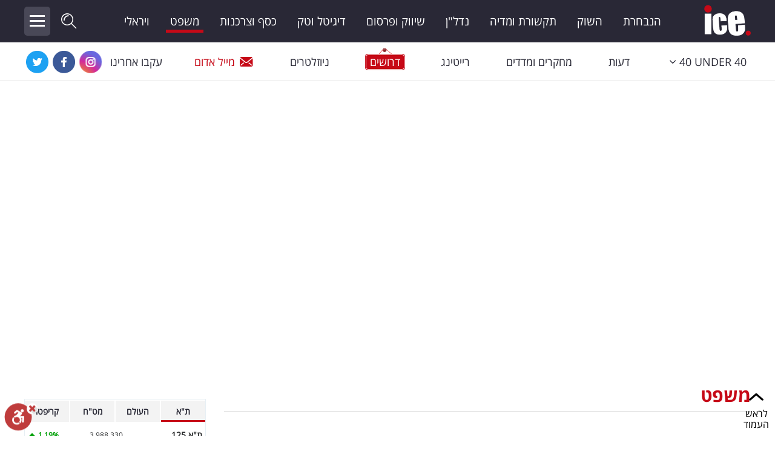

--- FILE ---
content_type: text/html; charset=utf-8
request_url: https://www.ice.co.il/law/news/article/1015105
body_size: 21548
content:
<!DOCTYPE html>
<html lang="he">
<head>

<script>
    var isMobileApp = 'False' === 'True';
</script>
        <meta charset="utf-8" />
				<meta name="viewport" content="width=device-width, initial-scale=1.0">
        <title>רמי לוי חוגג: קופיקס נתבעה ב-21 מיליון שקל ויצאה בנזק קל - אייס</title>
        <meta http-equiv="content-type" content="text/html; charset=utf-8" />
        <meta http-equiv="X-UA-Compatible" content="IE=edge" />
        <meta http-equiv="Cache-Control" content="no-cache, no-store, must-revalidate" />
        <meta http-equiv="Pragma" content="no-cache" />
        <meta http-equiv="Expires" content="0" />
        <meta http-equiv="content-Language" content="he" />
        <meta name="classification" content="כל הכלים למשקיע בשוק ההון" />
        <meta name="allow-search" content="yes" />
            <meta name="robots" content="index,follow,max-image-preview:large" />
<script type="application/ld+json">
{
    "@context": "https://schema.org",
    "@type": "Organization",
    "name": "ICE",
    "url": "https://www.ice.co.il/",
    "sameAs":  [
    "https://www.facebook.com/icenews",
    "https://www.instagram.com/ice.co.il/",
    "https://twitter.com/ice_co_il",
    "https://he.wikipedia.org/wiki/%D7%90%D7%99%D7%99%D7%A1_(%D7%90%D7%AA%D7%A8_%D7%90%D7%99%D7%A0%D7%98%D7%A8%D7%A0%D7%98)"
    ],
    "logo": "https://www.ice.co.il/Areas/Redesigned/Styles/images/ice-logo-black-2.png"
}
</script>

<script type="application/ld+json">
{
    "@context": "https://schema.org/",
    "@type": "NewsArticle",
    "mainEntityOfPage":
        {
            "@type": "WebPage",
            "@id": "https://www.ice.co.il/law/news/article/1015105"
        },

    "headline": "רמי לוי חוגג: קופיקס נתבעה ב-21 מיליון שקל ויצאה בנזק קל" ,
    "description": "תביעת ענק הסתיימה בקול ענות חלושה:&#160;ספקית של קופיקס תבעה ממנה 21 מיליון שקלים ותקבל רק 700 אלף שקלים",
            
        "keywords":
            [
                "הוצאות משפט","ספק סביר","עסק","קופיקס","רמי לוי","תביעה"
            ],
            
    			
    "image":
        {
            "@type": "ImageObject",
            "url": "https://img.ice.co.il/giflib/news/15ice29032022.jpg"
        },
        "author":
        {
            "@type": "Person",
            "name": "כפיר אדר"
        },
        "datePublished": "2024-06-03T17:27:33+03:00",
		"dateModified": "2024-06-04T06:37:07+03:00",
    "publisher":
        {
        "@type": "Organization",
        "name": "ICE",
        "url": "https://www.ice.co.il/",
        "logo": "https://www.ice.co.il/Areas/Redesigned/Styles/images/ice-logo-black-2.png"
        }
    }
</script>
        <meta name="verify-v1" content="Bgz/xPzWPi1VXVfdADNnRfW7Jq4036aQVf9hipbknIo=" />
        <meta name="description" content="תביעת ענק הסתיימה בקול ענות חלושה:&#160;ספקית של קופיקס תבעה ממנה 21 מיליון שקלים ותקבל רק 700 אלף שקלים" />
        <meta name="keywords" content="" />
        <link rel="canonical" href="https://www.ice.co.il/law/news/article/1015105" />
        <meta name="thumbnail" content="https://img.ice.co.il/giflib/news/15ice29032022.jpg" />
        <meta property="og:title" content="רמי לוי חוגג: קופיקס נתבעה ב-21 מיליון שקל ויצאה בנזק קל" />
        <meta property="og:description" content="תביעת ענק הסתיימה בקול ענות חלושה:&#160;ספקית של קופיקס תבעה ממנה 21 מיליון שקלים ותקבל רק 700 אלף שקלים" />
        <meta property="og:locale" content="he_IL" />
        <meta property="og:site_name" content="Ice" />
        <meta property="og:image" content="https://img.ice.co.il/giflib/news/15ice29032022.jpg" />
        <meta property="og:type" content="article" />
        <meta property="og:url" content="https://www.ice.co.il/law/news/article/1015105" />
		<meta name="twitter:card" content="summary_large_image">
		<meta name="twitter:site" content="@ice_co_il">
		<meta name="twitter:creator" content="@ice_co_il">
		<meta name="twitter:title" content="רמי לוי חוגג: קופיקס נתבעה ב-21 מיליון שקל ויצאה בנזק קל">
		<meta name="twitter:description" content="תביעת ענק הסתיימה בקול ענות חלושה:&#160;ספקית של קופיקס תבעה ממנה 21 מיליון שקלים ותקבל רק 700 אלף שקלים">
		<meta name="twitter:image" content="https://img.ice.co.il/giflib/news/15ice29032022.jpg">
		<meta name="facebook-domain-verification" content="tnkjwmul2mxbuwdzx44ydswz3xj76y" />
		<meta property="fb:pages" content="340069009019" />
        <link rel="shortcut icon" href="/static_content/images/favicon.ico" />
        <!-- inject:css -->
        <link href="/dist/redesignedSite.css?v=2.7.100" rel="stylesheet" />
            <link href="/widgets/static/css/main.css?v=2.7.100" rel="stylesheet" />
        <style>
            @media (min-width: 1200px) {
                .navbar > .container .navbar-brand {
                    width: 90px;
                    background-position: right center;
                }

                .navbar-toggleable-md.brand-container .navbar-nav {
                    width: calc(100% - 400px);
                }
            }
			
						#div-gpt-ad-ice_desktop_hp_banners_halfpage1,
						#div-gpt-ad-ice_desktop_hp_banners_bigbox,
						div-gpt-ad-ice_desktop_ros_banners_bigbox,
			#div-gpt-ad-ice_desktop_ros_banners_halfpage1{overflow:hidden;}
			
        </style>
<script async src='//securepubads.g.doubleclick.net/tag/js/gpt.js'></script>
<script type='text/javascript'  pageNum='googletag_script2'>
                                                var googletag = googletag || {};
                                                googletag.cmd = googletag.cmd || [];
                                                var BubblesDFPAd = null;
                                                var PremiumDFPAd = null;
                                                var RefreshBannersArr = [];
                                                var bannersToRefresh = [];
             var alternateMWInterstitial = null;
           var recivedFirstTime = true;
                        googletag.cmd.push(function() {
bannersToRefresh[0] = googletag.defineSlot('/21889469074/ice_desktop_article_premium', [[970, 350], [970, 250], [728, 250], [970, 90], [728, 90], [970, 180], [728, 180], [1200, 250], [1200, 90]], 'div-gpt-ad-ice_desktop_article_premium').addService(googletag.pubads()).setTargeting('Format','ice_desktop_article_premium').setCollapseEmptyDiv(true);
bannersToRefresh[1] = googletag.defineSlot('/21889469074/ice_desktop_article_innerbox_multi', [[300, 100], [300, 50], [300, 250]], 'div-gpt-ad-ice_desktop_article_innerbox_multi').addService(googletag.pubads()).setTargeting('Format','ice_desktop_article_innerbox_multi').setCollapseEmptyDiv(true);
bannersToRefresh[2] = googletag.defineSlot('/21889469074/ice_desktop_article_innerbox_2', [[300, 100], [300, 50], [300, 250]], 'div-gpt-ad-ice_desktop_article_innerbox_2').addService(googletag.pubads()).setTargeting('Format','ice_desktop_article_innerbox_2').setCollapseEmptyDiv(true);
bannersToRefresh[3] = googletag.defineSlot('/21889469074/ice_desktop_article_innerbox_3', [[300, 100], [300, 50], [300, 250]], 'div-gpt-ad-ice_desktop_article_innerbox_3').addService(googletag.pubads()).setTargeting('Format','ice_desktop_article_innerbox_3').setCollapseEmptyDiv(true);
bannersToRefresh[4] = googletag.defineSlot('/21889469074/ice_desktop_article_sticky_right', [[120, 600], [160, 600]], 'div-gpt-ad-ice_desktop_article_sticky_right').addService(googletag.pubads()).setTargeting('Format','ice_desktop_article_sticky_right').setCollapseEmptyDiv(true);
bannersToRefresh[5] = googletag.defineSlot('/21889469074/ice_desktop_article_footer', [[970, 180], [970, 250], [728, 180], [728, 250], [728, 90], [970, 90], [970, 350], [1200, 250], [1200, 90]], 'div-gpt-ad-ice_desktop_article_footer').addService(googletag.pubads()).setTargeting('Format','ice_desktop_article_footer').setCollapseEmptyDiv(true);
googletag.pubads().setTargeting('pageType','Article').setTargeting('pageSection','law').setTargeting('articleId','1015105');
                                                            googletag.pubads().enableLazyLoad({ fetchMarginPercent: 150, renderMarginPercent: 100, mobileScaling: 1.0 });
                                                     googletag.pubads().collapseEmptyDivs(); // Collapses empty div elements on a page when there is no ad content to display. 
                                                            googletag.enableServices();
                          if(typeof mwInterstitial != 'undefined') {googletag.display(mwInterstitial);}});
</script>      <script>
        __iceWidgets__ = window.__iceWidgets__ || [];
		var ptrDisabled = false;
      </script>
        <script>
            var currPage = 'Article';
            var isMobile = 'False' == 'True' ? true : false;
        </script>
        <script async src="https://www.googletagmanager.com/gtag/js?id=UA-16336374-1"></script>
        <script>
         window.dataLayer = window.dataLayer || [];
         function gtag(){dataLayer.push(arguments);}
         gtag('js', new Date());

         gtag('config',  'UA-16336374-1', {
            'page_title' : 'רמי לוי חוגג: קופיקס נתבעה ב-21 מיליון שקל ויצאה בנזק קל - אייס',
            'page_path': 'https://www.ice.co.il/law/news/article/1015105'
         });
        </script>

    
	<!-- Facebook Pixel Code -->
	<script>
	  !function(f,b,e,v,n,t,s)
	  {if(f.fbq)return;n=f.fbq=function(){n.callMethod?
	  n.callMethod.apply(n,arguments):n.queue.push(arguments)};
	  if(!f._fbq)f._fbq=n;n.push=n;n.loaded=!0;n.version='2.0';
	  n.queue=[];t=b.createElement(e);t.async=!0;
	  t.src=v;s=b.getElementsByTagName(e)[0];
	  s.parentNode.insertBefore(t,s)}(window, document,'script',
	  'https://connect.facebook.net/en_US/fbevents.js');
	  fbq('init', '2493552677560057');
	  fbq('track', 'PageView');
	</script>
	<noscript><img height="1" width="1" style="display:none"
	  src="https://www.facebook.com/tr?id=2493552677560057&ev=PageView&noscript=1"
	/></noscript>
	<!-- End Facebook Pixel Code -->
	<!-- Google Tag Manager -->
<script>(function(w,d,s,l,i){w[l]=w[l]||[];w[l].push({'gtm.start':
new Date().getTime(),event:'gtm.js'});var f=d.getElementsByTagName(s)[0],
j=d.createElement(s),dl=l!='dataLayer'?'&l='+l:'';j.async=true;j.src=
'https://www.googletagmanager.com/gtm.js?id='+i+dl;f.parentNode.insertBefore(j,f);
})(window,document,'script','dataLayer','GTM-PSQF897');</script>
<!-- End Google Tag Manager -->



<style>
.dfp-div-gpt-ad-ice_mobile_article_top_banner{min-height:200px;}
</style>
</head>
<body class="rtl " dir="ltr">




<div id="alternateMWInterstitial" style="height:0;"></div>
<div id="splashInstantPositionMw"></div>

<!-- Google Tag Manager (noscript) -->
<noscript><iframe src="https://www.googletagmanager.com/ns.html?id=GTM-PSQF897"
height="0" width="0" style="display:none;visibility:hidden"></iframe></noscript>
<!-- End Google Tag Manager (noscript) -->
 
<header class="scrolled">
    <div class="navbar brand-container navbar-toggleable-md ">
        <div class="container">

            <a href="/" class="navbar-brand" onclick="googleAnalyticsElemClick('Redesigned Page', 'Header', 'Main Logo')">
                <span class="hidden-link-text">ICE</span>
            </a>

            <ul class="navbar-nav">
                <li class="nav-item"><a class="nav-link " href="/ice-team">הנבחרת</a></li>
				<li class="nav-item"><a class="nav-link " href="/finance">השוק</a></li>
				<li class="nav-item"><a class="nav-link " href="/media">תקשורת ומדיה</a></li>
                <li class="nav-item"><a class="nav-link " href="/realestate">נדל"ן</a></li>
                <li class="nav-item"><a class="nav-link " href="/advertising-marketing">שיווק ופרסום</a></li>
                <li class="nav-item"><a class="nav-link " href="/digital-140">דיגיטל וטק</a></li>
				<li class="nav-item"><a class="nav-link " href="/consumerism">כסף וצרכנות</a></li>
                <li class="nav-item"><a class="nav-link current-page-menu-selected" href="/law">משפט</a></li>
                <li class="nav-item"><a class="nav-link " href="/social">ויראלי</a></li>
            </ul>

            <a id="top-searchbox-input-submit" href="javascript:void(0);"><span class="icon-search-01 "></span></a>
            <button class="menu-expanded-btn" type="button">
                <span class="menu-icon-stripe menu-icon-stripe-1"></span>
                <span class="menu-icon-stripe menu-icon-stripe-2"></span>
                <span class="menu-icon-stripe menu-icon-stripe-3"></span>
            </button>
            <div class="site-search-header">
                <form class="form-inline my-2 my-lg-0" id="ice-search">
                    <label for="top-searchbox-input" class="hidden-link-text">חפש באתר:</label>
                    <div class="site-search-header-flex">
                        <input class="form-control mr-sm-2 search-top searchbox" id="top-searchbox-input" type="text" placeholder="חיפוש" autocomplete="off">
                        <button class="header-search-submit-btn" onclick="menuNavBar.goToSearchPage();">חפש</button>
                    </div>

                    <div id="auto-complete-search-zone">
                        <div class="full-list-link">
                            <a onclick="menuNavBar.goToSearchPage()">לרשימה המלאה</a>
                        </div>
                    </div>
                </form>
            </div>
            <div class="expanded-menu">
                <div class="row expanded-menu-body .menu-container">
                        <div class="col-sm-12 col-lg-3">
                            <div class="item">
                                <a href="/ice-team">הנבחרת</a>
                            </div>
                            <div class="item">
                                <a href="/finance">השוק</a>
                            </div>
                            <div class="item">
                                <a href="/media">תקשורת ומדיה</a>
                            </div>
                            <div class="item">
                                <a href="/consumerism">כסף וצרכנות</a>
                            </div>
                            <div class="item">
                                <a href="/realestate">נדל"ן</a>
                            </div>
                            <div class="item">
                                <a href="/digital-140">דיגיטל וטק</a>
                            </div>
                            <div class="item">
                                <a href="/advertising-marketing">שיווק ופרסום</a>
                            </div>
                        </div>
                        <div class="col-sm-12 col-lg-3">
                            <div class="item">
                                <a href="/law">משפט</a>
                            </div>
                            <div class="item">
                                <a href="/research">מדדים ומחקרים</a>
                            </div>
                            <div class="item">
                                <a href="/opinions">דעות</a>
                            </div>
                            <div class="item">
                                <a href="/financial-gossip">רכילות עסקית</a>
                            </div>
                            <div class="item">
                                <a href="/crypto">קריפטו</a>
                            </div>
                            <div class="item">
                                <a href="/social">ויראלי</a>
                            </div>
                            <div class="item">
                                <a href="/tv">טלוויזיה</a>
                            </div>
                        </div>
                        <div class="col-sm-12 col-lg-3">
                            <div class="item">
                                <a href="/sport_news">עסקי ספורט</a>
                            </div>
                            <div class="item">
                                <a href="/career">קריירה ולימודים</a>
                            </div>
                            <div class="item">
                                <a href="/positions">מינויים</a>
                            </div>
                            <div class="item">
                                <a href="/tv-rating">רייטינג</a>
                            </div>
                            <div class="item">
                                <a href="/auto">רכב</a>
                            </div>
                            <div class="item">
                                <a href="/health">בריאות</a>
                            </div>
                            <div class="item">
                                <a href="/culture">תרבות ופנאי</a>
                            </div>
                        </div>
                        <div class="col-sm-12 col-lg-3">
                            <div class="item">
                                <a href="/tourism">תיירות</a>
                            </div>
                            <div class="item">
                                <a href="/top-5">TOP-5</a>
                            </div>
                            <div class="item">
                                <a href="/ice-tv">אייס TV</a>
                            </div>
							<div class="item">
                                <a href="/dictionary">המילון הכלכלי</a>
                            </div>
                            <div class="item">
                                <a href="/static/40under40/2024">40under40</a>
                            </div>
							<div class="item">
                                <a href="/bdispot">BDiSPOT</a>
                            </div>
                        </div>
                    </div>
                    <div class="col-lg-12 expanded-menu-footer">
                        <div class="navbar menu-container navbar-toggleable-md">
                            <ul class="navbar-nav">
                                <li class="nav-item"><a class="nav-link  jobs-menu-item" href="/jobs"><span>דרושים</span></a></li>
                                <li class="nav-item"><a class="nav-link" href="/Common/Newsletters/NewsletterRegister">ניוזלטרים</a></li>
                                <li class="nav-item"><a class="nav-link red-mail" href="mailto:news@ice.co.il?subject=מייל אדום"><span class="icon icon-mail-01"></span>מייל אדום</a></li>
                                <li class="nav-item"><a class="nav-link  contact" href="/Contact"><span class="icon icon-publish-01"></span>פרסמו באייס</a></li>
                                <li class="nav-item add-this">
                                    <span class="follow-label"> עקבו אחרינו</span>
                                    <a href="https://www.instagram.com/ice.co.il/" target="_blank"><span class="icon icon-instagram"></span><span class="hidden-link-text">Instagram</span></a>
                                    <a href="https://www.youtube.com/user/Icetvv?feature=watch" target="_blank"><span class="icon icon-youtube"></span><span class="hidden-link-text">Youtube</span></a>
                                    <a href="https://www.facebook.com/icenews" target="_blank"><span class="icon icon-facebook"></span><span class="hidden-link-text">Facebook</span></a>
                                    <a href="https://twitter.com/ice_co_il" target="_blank"><span class="icon icon-twitter"></span><span class="hidden-link-text">Twitter</span></a>
                                </li>
                            </ul>
                        </div>
                    </div>

            </div>
        </div>
    </div>
    <div class="navbar menu-container navbar-toggleable-md">
        <div class="container">
            <ul class="navbar-nav">
                <li class="nav-item dropdown">
                    <a class="nav-link dropdown-toggle " href="avascript:void(0);" title="40 UNDER 40" id="isDropdownMenuLink" data-toggle="dropdown" aria-haspopup="true" aria-expanded="false"><span class="text" dir="ltr">40 UNDER 40</span><i class="icon-dropMenu" aria-hidden="true"></i></a>
                    <div class="dropdown-menu" aria-labelledby="isDropdownMenuLink">
                        <a class="dropdown-item under40" href="/static/40under40/2025/">40 Under 40 2025</a>
						<a class="dropdown-item under40" href="/static/40under40/2024/">40 Under 40 2024</a>
						<a class="dropdown-item under40" href="/static/40under40/2023/">40 Under 40 2023</a>
						<a class="dropdown-item under40" href="/40under40/2022/">40 Under 40 2022</a>
						<a class="dropdown-item under40" href="/40under40_2021">40 Under 40 2021</a>
						<a class="dropdown-item under40" href="/40under40_2020">40 Under 40 2020</a>
						<a class="dropdown-item under40" href="/40under40_2019">40 Under 40 2019</a>
                        <a class="dropdown-item under40" href="/40under40_2018">40 Under 40 2018</a>
                        <a class="dropdown-item under40" href="/40under40_2017">40 Under 40 2017</a>
                        <a class="dropdown-item under40" href="/40under40_2016">40 Under 40 2016</a>
                        <a class="dropdown-item under40" href="/ice-special/Under-40">Under 40</a>
                    </div>
                </li>
                <li class="nav-item"><a class="nav-link " href="/opinions">דעות</a></li>
                <li class="nav-item"><a class="nav-link " href="/research">מחקרים ומדדים</a></li>
                <li class="nav-item"><a class="nav-link " href="/tv-rating">רייטינג</a></li>
                <li class="nav-item"><a class="nav-link  jobs-menu-item" href="/jobs"><span>דרושים</span></a></li>
                <li class="nav-item"><a class="nav-link" href="/Common/Newsletters/NewsletterRegister">ניוזלטרים</a></li>
                <li class="nav-item"><a class="nav-link red-mail" href="mailto:news@ice.co.il?subject=מייל אדום"><span class="icon icon-mail-01"></span>מייל אדום</a></li>
                <li class="nav-item add-this">
                    <span class="follow-label"> עקבו אחרינו</span>
                    <a href="https://www.instagram.com/ice.co.il/" target="_blank"><span class="icon icon-instagram"></span><span class="hidden-link-text">Instagram</span></a>
                    <a href="https://www.facebook.com/icenews" target="_blank"><span class="icon icon-facebook"></span><span class="hidden-link-text">Facebook</span></a>
                    <a href="https://twitter.com/ice_co_il" target="_blank"><span class="icon icon-twitter"></span><span class="hidden-link-text">Twitter</span></a>
                </li>
            </ul>
        </div>
    </div>
</header>
	<div class="container body-content">
		<div id="splashInstantPosition"></div>
		

<script type="text/javascript">
    (function (d, s, id) {
        var js, fjs = d.getElementsByTagName(s)[0];
        if (d.getElementById(id)) return;
        js = d.createElement(s); js.id = id;
        js.src = "//connect.facebook.net/en_US/all.js#xfbml=1";
        fjs.parentNode.insertBefore(js, fjs);
    }(document, 'script', 'facebook-jssdk'));
</script>




<div id='div-gpt-ad-ice_desktop_article_premium' class='dfp-div-gpt-ad-ice_desktop_article_premium '><script type='text/javascript'>googletag.cmd.push(function () {{  googletag.display('div-gpt-ad-ice_desktop_article_premium');}});</script></div> 			<div class="OUTBRAIN" style="margin-bottom:20px;" data-src="https://www.ice.co.il/law/news/article/1015105" data-widget-id="AR_3"></div>
	


	
	


	<section id="article-container" class="article-section-442">
        <article class="col-sm-12 col-lg-8 col-xl-9">

			<h1 class="seo-title">
				<a href="/law">משפט</a>
			</h1>
    <div class="row top-part">
        <div class="col-lg-12">
            <div class="text">
                <h1 itemprop="headline" class="art-title word">רמי לוי חוגג: קופיקס נתבעה ב-21 מיליון שקל ויצאה בנזק קל</h1>


                <div class="art-descr">תביעת ענק הסתיימה בקול ענות חלושה: ספקית של קופיקס תבעה ממנה 21 מיליון שקלים ותקבל רק 700 אלף שקלים</div>
            </div>
            <div class="credit">



<span ><a href="/list/author/131040" onclick="setMostIn();" >כפיר אדר</a></span><span class="separative_line">&nbsp;|&nbsp;</span><time datetime="2024-06-03T17:27:33+03:00"><span class="date">3/6/2024</span>&nbsp;<span class="time">17:27</span></time>
                <span class="statistics">
                    
                </span>															  



            </div>
        </div>
    </div>


    <div class="row main-part">
        <div class="col-lg-2">
          <div id="ice-share-buttons" class="ice-share-buttons">
               <script>
                   __iceWidgets__.push({
                       widgetName: 'shareButtons/ShareButtons',
                       id: 'ice-share-buttons',

                       props:{
                           layout: "desktop-fixed"
                       }
                   });
               </script>
            
            </div>
        </div>
        <div class="col-lg-10">
            <div class="content" data-has-video="False">
                    <figure class="img-container">
                        <img src="https://img.ice.co.il/giflib/news/rsPhoto/sz_309/rsz_615_346_15ice29032022.jpg" fetchpriority="high" class="main-img" />
                        <figcaption>
                            רמי לוי (צילום יחצ, פייסבוק/ רשת קופיקס)
                        </figcaption>
                    </figure>
                                        <div class="paragraph">
                            <div class="text floated " data-index="0">
                                חברת אימפופיקס, שסיפקה לקופיקס כוסות חד פעמיות ומוצרים נלווים, תבעה אותה ב-21 מיליון שקל על  תמורה שלכאורה לא שולמה ואובדן הכנסות עתידיות. ביהמ"ש המחוזי בת"א קבע כי קיים פער משמעותי בין גרסתה בתביעה לבין התשלומים המגיעים לה בפועל. <a href="/consumerism/news/article/956846">קופיקס</a> תשלם לספקית 725 אלף שקלים בתוספת הוצאות משפט
                            </div>
                        </div>
                        <div class="paragraph">
                            <div class="text floated " data-index="1">
                                <div class='OUTBRAIN' data-src='https://www.ice.co.il/law/news/article/1015105' data-widget-id='AR_1'></div>
                            </div>
                        </div>
                        <div class="paragraph">
                            <div class="text floated " data-index="2">
                                בית המשפט המחוזי בתל אביב הורה לחברת קופיקס לשלם לחברת אימפופיקס כ-700 אלף שקל בלבד, לאחר שזו תבעה אותה ב-21 מיליון שקל על תשלומים המגיעים לה ואובדן הכנסות עתידיות. אימפופיקס, בבעלות דקל בן לולו, סיפקה <a href="/finance/news/article/995100">לקופיקס</a> כוסות חד פעמיות ומוצרים נלווים אותם היא מייבאת מסין. את חברת קופיקס ייצגו עו"ד חדוה כהן-הרמתי, שותפה במחלקת הליטיגציה במשרד פירון ועו"ד עתליה ניני ממחלקת הליטיגציה במשרד.
                            </div>
                        </div>
                        <div class="paragraph">
                            <div class="text floated " data-index="3">
                                 <br />הסכסוך בין החברות פרץ ב- 2017 ובסופו הודיעה קופיקס על ביטול ההסכם בין הצדדים בשל הפרות מצד אימפופיקס. במקביל, נחתמה בין קופיקס לרמי לוי עסקת מכירה של חלק מפעילות הסופרמרקטים. אימפופיקס תבעה את קופיקס בשל נזקים שנגרמו לה לטענתה בעקבות איחור בתשלומים מצד קופיקס, ובשל העובדה שהחברה רכשה כוסות ומוצרים מתכלים אחרים מספקים מתחרים. יש לציין שהוגשה גם תביעה כנגד מטעמה של קופיקס נגד אימפופיקס.
                            </div>
                        </div>
                        <div class="paragraph">
                            <div class="text floated " data-index="4">
                                השופט אליהו בכר קבע בפסק הדין כי אימפופיקס לא סיפקה הוכחות לנזקים הנטענים. "אין די בכך שהתובעת הוכיחה שלא הייתה ספק בלעדי למוצרי הנון-פוד לסופרים, היה עליה גם להוכיח את הנזקים שנגרמו לה – וזאת היא לא הצליחה לעשות", נכתב. השופט כתב עוד כי "לא הוכח שהיקף ההזמנות מספקים אחרים היה משמעותי כפי שטוענת התובעת".
                            </div>
                        </div>
                        <div class="paragraph">
                            <div class="text floated " data-index="5">
                                עוד נכתב כי "יש פער משמעותי בין הסכום הנטען בכתב התביעה ובתצהירו של דקל, ובין הסכום המפורט בחוות דעת המומחה מטעם התובעת. פער זה – בסכום של עשרות מיליוני שקל, מעמיד את טענות התובעת באור בעייתי, לשון המעטה, ודי בפער משמעותי זה כדי לדחות את הנזקים הנטענים - משהתובעת לא סיפקה לבית המשפט בסיס מוצק לנזק במאזן הסתברויות".
                            </div>
                        </div>
                        <div class="paragraph">
                            <div class="text floated " data-index="6">
                                <article class="relatedArticlePreview">  <h3 class="relatedArticlePreview__title">עוד ב- <span class="ice-logo"></span></h3>  <div class="relatedArticlePreview_wrapper">          <figure class="relatedArticle__img">             <a href="/tourism/news/article/1015042"><img src="https://img.ice.co.il/giflib/news/rsPhoto/sz_388/rsz_277_155_6ice30042023.jpg" width="100%" alt="" title="" /></a>              </figure>              <div class="relatedArticle__content">                  <h2><a href="/tourism/news/article/1015042">רמי לוי ואל על בקרב על טרמינל 1: נתב"ג בשיא פעילות</a></h2>                  <a href="/tourism/news/article/1015042" class="relatedArticle__readmore">לכתבה המלאה</a>              </div>  </div></article>
                            </div>
                        </div>
                        <div class="paragraph">
                            <div class="text floated " data-index="7">
                                לצד זאת, השופט קבע כי קופיקס תשלם לאימפופיקס כשני מיליון שקלים, מהם יקוזזו כמיליון וחצי שקל במסגרת קבלת תביעה שכנגד שהגישה קופיקס בגין תשלומי מקדמות ששילמה לאימפופיקס ושהוכחשו. בסך הכל נקבע כי קופיקס תשלם 725 אלף שקלים בתוספת הוצאות משפט ושכר טרחת עורך דין.<br />
                            </div>
                        </div>
            </div>

                <div class="tags-container">
                    <span class="label">תגיות</span>
                            <a href="/tag/%D7%94%D7%95%D7%A6%D7%90%D7%95%D7%AA%20%D7%9E%D7%A9%D7%A4%D7%98">הוצאות משפט</a>
                                <span class="separative_line">|</span>
                            <a href="/tag/%D7%A1%D7%A4%D7%A7%20%D7%A1%D7%91%D7%99%D7%A8">ספק סביר</a>
                                <span class="separative_line">|</span>
                            <a href="/tag/%D7%A2%D7%A1%D7%A7">עסק</a>
                                <span class="separative_line">|</span>
                            <a href="/tag/%D7%A7%D7%95%D7%A4%D7%99%D7%A7%D7%A1">קופיקס</a>
                                <span class="separative_line">|</span>
                            <a href="/tag/%D7%A8%D7%9E%D7%99%20%D7%9C%D7%95%D7%99">רמי לוי</a>
                                <span class="separative_line">|</span>
                            <a href="/tag/%D7%AA%D7%91%D7%99%D7%A2%D7%94">תביעה</a>
                </div>
			


            

    <div id="moreOnIce" class="category-block content-area bottom-bordered">
        <div class="backgrounded-strip right-red-bordered">
            <h2 class="title">הכתבות החמות</h2>
        </div>
        <div class="row">
                <div class="article-item col-lg-4 col-md-6 col-sm-12">
                    

    <article>

        <input type="hidden" data-advertising-article-id="" data-advertising-article-key="" data-id="advertisingArticleInput" />
        <div class="article-item_image  article-ticker">

            <a href="/finance/news/article/1100849" onclick="googleAnalyticsElemClick('Redesigned Page', '', '1100849')" >
                <img src="https://img.ice.co.il/giflib/news/rsPhoto/sz_551/rsz_277_155_29ice28072025.jpg" alt="הבורסה לניירות ערך בתל אביב, צילום: shutterstock" title="הבורסה לניירות ערך בתל אביב, צילום: shutterstock" />
                <span class="hidden-link-text"></span>
                    <span class="word-container"><span class="art_word">מניה על הכוונת<span class="triangle"></span><span class="triangle-bottom"></span></span></span>
            </a>
        </div>
        <div class="article-item_content ">
            
<h3 class="article-item_title"><a href="/finance/news/article/1100849" target="_self">זינוק של 80<span class="font-english-special">%</span> היום ו-400<span class="font-english-special">%</span> בשלושה ימים: המניה החמה בבורסה לא עוצרת</a></h3>

                        <div class="article-item_credit">
                            <span ><a href="/list/author/132527" onclick="setMostIn();" >רוי שיינמן</a></span><span class="separative_line">&nbsp;|&nbsp;</span><time datetime="2026-01-22T12:10"><span class="date">22/1/2026</span>
                        </div>
                            
            </div>
    </article>

                </div>
                <div class="article-item col-lg-4 col-md-6 col-sm-12">
                    

    <article>

        <input type="hidden" data-advertising-article-id="" data-advertising-article-key="" data-id="advertisingArticleInput" />
        <div class="article-item_image  article-ticker">

            <a href="/finance/news/article/1100894" onclick="googleAnalyticsElemClick('Redesigned Page', '', '1100894')" >
                <img src="https://img.ice.co.il/giflib/news/rsPhoto/sz_465/rsz_277_155_1ice17062024.jpg" alt="רשת המבורגרים, צילום: shutterstock" title="רשת המבורגרים, צילום: shutterstock" />
                <span class="hidden-link-text"></span>
                    <span class="word-container"><span class="art_word">פרסום ראשון<span class="triangle"></span><span class="triangle-bottom"></span></span></span>
            </a>
        </div>
        <div class="article-item_content ">
            
<h3 class="article-item_title"><a href="/finance/news/article/1100894" target="_self">לפי שווי של כ־65 מיליון שקל: קבוצת נונו רוכשת 50<span class="font-english-special">%</span> מרשת ההמבורגרים</a></h3>

                        <div class="article-item_credit">
                            <span ><a href="/list/author/131041" onclick="setMostIn();" >יהודה לוינגר</a></span><span class="separative_line">&nbsp;|&nbsp;</span><time datetime="2026-01-22T18:15"><span class="date">22/1/2026</span>
                        </div>
                            
            </div>
    </article>

                </div>
                <div class="article-item col-lg-4 col-md-6 col-sm-12">
                    

    <article>

        <input type="hidden" data-advertising-article-id="" data-advertising-article-key="" data-id="advertisingArticleInput" />
        <div class="article-item_image  ">

            <a href="/culture/news/article/1100883" onclick="googleAnalyticsElemClick('Redesigned Page', '', '1100883')" >
                <img src="https://img.ice.co.il/giflib/news/rsPhoto/sz_370/rsz_277_155_29ice26012023.jpg" alt="שימי תבורי, צילום: פלאש 90/ תומר נויברג" title="שימי תבורי, צילום: פלאש 90/ תומר נויברג" />
                <span class="hidden-link-text"></span>
            </a>
        </div>
        <div class="article-item_content ">
            
<h3 class="article-item_title"><a href="/culture/news/article/1100883" target="_self">בגיל 72: שימי תבורי מסתער על הסופרמרקטים ופותח עסק חדש</a></h3>

                        <div class="article-item_credit">
                            <span ><a href="/list/author/131023" onclick="setMostIn();" >מערכת ice</a></span><span class="separative_line">&nbsp;|&nbsp;</span><time datetime="2026-01-22T16:41"><span class="date">22/1/2026</span>
                        </div>
                            
            </div>
    </article>

                </div>
                <div class="article-item col-lg-4 col-md-6 col-sm-12">
                    

    <article>

        <input type="hidden" data-advertising-article-id="" data-advertising-article-key="" data-id="advertisingArticleInput" />
        <div class="article-item_image  video-article ">

            <a href="/culture/news/article/1100917" onclick="googleAnalyticsElemClick('Redesigned Page', '', '1100917')" >
                <img src="https://img.ice.co.il/giflib/news/rsPhoto/sz_541/rsz_277_155_17ice10062025.jpg" alt="אמילי דמארי, דניאל עמית, צילום: shutterstock, ספיר קוסה, אינסטגרם/ emilydamari" title="אמילי דמארי, דניאל עמית, צילום: shutterstock, ספיר קוסה, אינסטגרם/ emilydamari" />
                <span class="hidden-link-text"></span>
            </a>
        </div>
        <div class="article-item_content ">
            
<h3 class="article-item_title"><a href="/culture/news/article/1100917" target="_self">דניאל עמית ואמילי דמארי מרגשות את כולם: התארסו בחגיגות משמחות</a></h3>

                        <div class="article-item_credit">
                            <span ><a href="/list/author/131023" onclick="setMostIn();" >מערכת ice</a></span><span class="separative_line">&nbsp;|&nbsp;</span><time datetime="2026-01-22T23:09"><span class="date">22/1/2026</span>
                        </div>
                            
            </div>
    </article>

                </div>
                <div class="article-item col-lg-4 col-md-6 col-sm-12">
                    

    <article>

        <input type="hidden" data-advertising-article-id="" data-advertising-article-key="" data-id="advertisingArticleInput" />
        <div class="article-item_image  ">

            <a href="/media/news/article/1100892" onclick="googleAnalyticsElemClick('Redesigned Page', '', '1100892')" >
                <img src="https://img.ice.co.il/giflib/news/rsPhoto/sz_566/rsz_277_155_19ice19102025.jpg" alt="אלי אוחנה, צילום: מסך i24NEWS" title="אלי אוחנה, צילום: מסך i24NEWS" />
                <span class="hidden-link-text"></span>
            </a>
        </div>
        <div class="article-item_content ">
            
<h3 class="article-item_title"><a href="/media/news/article/1100892" target="_self">אלי אוחנה מתחרט: "אני אידיוט שהתחלתי בגיל מאוחר"</a></h3>

                        <div class="article-item_credit">
                            <span ><a href="/list/author/131023" onclick="setMostIn();" >מערכת ice</a></span><span class="separative_line">&nbsp;|&nbsp;</span><time datetime="2026-01-23T5:00"><span class="time">5:00</span></time>
                        </div>
                            
            </div>
    </article>

                </div>
                <div class="article-item col-lg-4 col-md-6 col-sm-12">
                    

    <article>

        <input type="hidden" data-advertising-article-id="" data-advertising-article-key="" data-id="advertisingArticleInput" />
        <div class="article-item_image  video-article ">

            <a href="/migdal/news/article/1100776" onclick="googleAnalyticsElemClick('Redesigned Page', '', '1100776')" >
                <img src="https://img.ice.co.il/giflib/news/rsPhoto/sz_582/rsz_277_155_14ice08012026.jpg" alt="פודקאסט רואים רחוק: לי קורזיץ (מימין), אנסטסיה גורבנקו ודרור רפאל, צילום: באדיבות לי קורזיץ, גלעד קוולרצ&#39;יק באדיבות איגוד השחייה, ניצן הפנר" title="פודקאסט רואים רחוק: לי קורזיץ (מימין), אנסטסיה גורבנקו ודרור רפאל, צילום: באדיבות לי קורזיץ, גלעד קוולרצ&#39;יק באדיבות איגוד השחייה, ניצן הפנר" />
                <span class="hidden-link-text">&quot;עולם הספורט זה סוג של בועה. אני עדיין מנסה להבין איך להתנהל עם כסף&quot;</span>
            </a>
        </div>
        <div class="article-item_content ">
            
<h3 class="article-item_title"><a href="/migdal/news/article/1100776" target="_self">"עולם הספורט זה סוג של בועה. אני עדיין מנסה להבין איך להתנהל עם כסף"</a></h3>

                        <div class="article-item_credit">
                            <span ><a href="/list/author/132564" onclick="setMostIn();" >בשיתוף מגדל ביטוח ופיננסים</a></span><span class="separative_line">&nbsp;|&nbsp;</span><time datetime="2026-01-22T14:27"><span class="date">22/1/2026</span>
                        </div>
                            
            </div>
    </article>

                </div>
        </div>
    </div>
 
			

			

            
            
                        


<script src="https://www.google.com/recaptcha/api.js?render=6LdufQEcAAAAABUCurEJS018mp3DZyNsObcG0SWd"></script>

<div class="tackbacks" id="tackbacks">
	

    <div class="ice-tv-heading backgrounded-strip right-red-bordered">
        <span class="title"><span class="text">תגובות לכתבה<span class="count">(0)</span>:</span></span>
    </div>
    

<form id="talkback-new0" class="talkback-new">
    <p class="tkb-name-out" id="talkback-add-logged0" data-talkbackId="0">
        <label for="tkb-name0" class="hidden-link-text">שם</label>
        <input type="text" id="tkb-name0" placeholder="שם" name="tkb-name" value="" username="" tabindex="10" maxlength="20" validation-required="true" validation-error-string="* יש להזין שם" />
        <span class="validation-error"></span>
    </p>

    <p class="subj">
        <label for="tkb-subj0" class="hidden-link-text">כותרת</label>
        <input type="text" id="tkb-subj0" placeholder="כותרת" name="tkb-subj" tabindex="12" maxlength="55" validation-required="true" validation-error-string="* יש להזין כותרת" onkeyup="talkback.showMaxCharacters(this, '#tkb-subj-characters0', 55)" />
        <i>נותרו <u id="tkb-subj-characters0">55</u> תווים</i>
        <span class="validation-error"></span>
    </p>


    <p class="text">
        <label for="tkb-text0" class="hidden-link-text">תוכן התגובה</label>
        <textarea id="tkb-text0" placeholder="תוכן התגובה" name="tkb-text" tabindex="13" maxlength="1000" validation-required="false" onkeyup="talkback.showMaxCharacters(this, '#tkb-text-characters0', 1000)"></textarea>
        <i>נותרו <u id="tkb-text-characters0">1000</u> תווים</i>
        <span class="validation-error"></span>
    </p>

    <p class="button-area">
        <span class="green-button" onclick="talkback.addTalkback('#talkback-new0', 0); googleAnalyticsElemClick('Redesigned Page', 'Add Talkback Send', '1015105');"><span class="icon-talkback"></span>הוסף תגובה</span>
    </p>

</form>

<div id="add-tackbacks-ok0" class="talkback-new add-tackbacks-ok">
    <span>תגובתך התקבלה ותפורסם בכפוף למדיניות המערכת.<br />תודה.<br /></span>
    <u onclick="talkback.resetTalkback('#talkback-new0', 0);return false;">לתגובה חדשה</u>
</div>

<div id="add-tackbacks-error0" class="talkback-new add-tackbacks-error">
    <span>תגובתך לא נשלחה בשל בעיית תקשורת, אנא נסה שנית.<br /></span>
    <u onclick="talkback.returnToTalkback('#talkback-new0',0);return false;">חזור לתגובה</u>
</div>
</div>

            

			
<div class='OUTBRAIN' data-src='https://www.ice.co.il/law/news/article/1015105' data-widget-id='AR_2'></div>        </div>
    </div>

        </article>

        <article class="sidebar col-sm-12 col-lg-4 col-xl-3">
		
		
			
			
			
			
			
			
				<div class="item">
                    <div id='div-gpt-ad-ice_desktop_article_innerbox_multi' class='dfp-div-gpt-ad-ice_desktop_article_innerbox_multi '><script type='text/javascript'>googletag.cmd.push(function () {{  googletag.display('div-gpt-ad-ice_desktop_article_innerbox_multi');}});</script></div> 
                </div>
			
			

			
			
			
			    <div class="container item">
                    <div id="financial-bar-widget-dt" class="financial-bar-widget financial-bar-widget__layout-desktop content">
                        <script>
                            __iceWidgets__.push({
                                widgetName: 'financialBar/FinancialBar',
                                id: 'financial-bar-widget-dt',
                                
                                props:{
                                    layout: "desktop",
                                    useHashClosing: false,
                                    tabs: ['tlv','world','currencies','crypto'] 
                                }
                            });
                        </script>
                    </div>
                </div>

			<div class="container item">
                    <div class="container-title">
                        מניות בולטות בת"א
                    </div>
                    <div id="financial-bar-widget" class="financial-bar-widget financial-bar-widget__layout-desktop content">
                        <script>
                            __iceWidgets__.push({
                                widgetName: 'financialBar/FinancialBar',
                                id: 'financial-bar-widget',
                                
                                props:{
                                    layout: "desktop",
                                    useHashClosing: false,
                                    tabs: ['stocks'] 
                                }
                            });
                        </script>
                    </div>
                </div>
			

			
		   
					<div class="item">
						
<div id="opinion-block" class="item content-block">
        <div class="backgrounded-header">
            <h2 class="title"><a href="/opinions" onclick="googleAnalyticsElemClick('Redesigned Page', 'OpinionsBlock', 'To all Opinions')" class="title"><span class="ice-logo"></span><span class="text">דעות</span></a></h2>
        </div>
        <div class="content-block_items">
                <div class="article-item">
                    <article>
                        <div class="article-item_image">
                            <a href="/opinions/news/article/1100907" onclick="googleAnalyticsElemClick('Redesigned Page', 'OpinionsBlock', '1100907')" target="_self"><img src="https://img.ice.co.il/giflib/news/rsPhoto/sz_585/rsz_95_95_WhatsApp Image 2026-01-22 at 21.43.46.jpeg" alt="איתן גינזבורג, צילום: אלעד מלכא" title="איתן גינזבורג, צילום: אלעד מלכא" /><span class="hidden-link-text">עד שיהיה מטרו, יש את החיים עצמם: חוק אובר הוא צו השעה</span></a>
                        </div>
                        <div class="article-item_content">
                            <div class="article-item_content">
                                <h3 class="article-item_title">
                                    <a href="/opinions/news/article/1100907" target="_self" onclick="googleAnalyticsElemClick('Redesigned Page', 'OpinionsBlock', '1100907')">עד שיהיה מטרו, יש את החיים עצמם: חוק אובר הוא צו השעה&nbsp;<span class="icon-p-first"></span></a>
                                </h3>
                                <div class="article-item_credit">
                                    <a href="/list/author/132652" target="_self" onclick="googleAnalyticsElemClick('Redesigned Page', 'OpinionsBlock', '1100907')">ח&quot;כ איתן גינזבורג</a>
                                </div>
                            </div>
                        </div>
                    </article>
                </div>
                <div class="article-item">
                    <article>
                        <div class="article-item_image">
                            <a href="/opinions/news/article/1100774" onclick="googleAnalyticsElemClick('Redesigned Page', 'OpinionsBlock', '1100774')" target="_self"><img src="https://img.ice.co.il/giflib/news/rsPhoto/sz_507/rsz_95_95_4ice29012025.jpg" alt="ח&quot;כ אלון שוסטר, צילום: אלעד מלכה" title="ח&quot;כ אלון שוסטר, צילום: אלעד מלכה" /><span class="hidden-link-text">שוק חופשי או שגיאה לאומית? האשליה מאחורי רפורמת החלב</span></a>
                        </div>
                        <div class="article-item_content">
                            <div class="article-item_content">
                                <h3 class="article-item_title">
                                    <a href="/opinions/news/article/1100774" target="_self" onclick="googleAnalyticsElemClick('Redesigned Page', 'OpinionsBlock', '1100774')">שוק חופשי או שגיאה לאומית? האשליה מאחורי רפורמת החלב&nbsp;<span class="icon-p-first"></span></a>
                                </h3>
                                <div class="article-item_credit">
                                    <a href="/list/author/131715" target="_self" onclick="googleAnalyticsElemClick('Redesigned Page', 'OpinionsBlock', '1100774')">ח&quot;כ אלון שוסטר</a>
                                </div>
                            </div>
                        </div>
                    </article>
                </div>
                <div class="article-item">
                    <article>
                        <div class="article-item_image">
                            <a href="/opinions/news/article/1100684" onclick="googleAnalyticsElemClick('Redesigned Page', 'OpinionsBlock', '1100684')" target="_self"><img src="https://img.ice.co.il/giflib/news/rsPhoto/sz_533/rsz_95_95_7ice11052025.jpg" alt="ח&quot;כ יצחק קרויזר, צילום: באדיבות לשכת ח&quot;כ יצחק קרויזר" title="ח&quot;כ יצחק קרויזר, צילום: באדיבות לשכת ח&quot;כ יצחק קרויזר" /><span class="hidden-link-text">סוף לטרור הסביבתי: החוק שיבטיח שכל אזרח יוכל לנשום לרווחה</span></a>
                        </div>
                        <div class="article-item_content">
                            <div class="article-item_content">
                                <h3 class="article-item_title">
                                    <a href="/opinions/news/article/1100684" target="_self" onclick="googleAnalyticsElemClick('Redesigned Page', 'OpinionsBlock', '1100684')">סוף לטרור הסביבתי: החוק שיבטיח שכל אזרח יוכל לנשום לרווחה&nbsp;<span class="icon-p-first"></span></a>
                                </h3>
                                <div class="article-item_credit">
                                    <a href="/list/author/131739" target="_self" onclick="googleAnalyticsElemClick('Redesigned Page', 'OpinionsBlock', '1100684')">ח&quot;כ יצחק קרויזר</a>
                                </div>
                            </div>
                        </div>
                    </article>
                </div>
        </div>
</div>



					</div>
					<div class="item">
						<div id='div-gpt-ad-ice_desktop_article_innerbox_2' class='dfp-div-gpt-ad-ice_desktop_article_innerbox_2 '><script type='text/javascript'>googletag.cmd.push(function () {{  googletag.display('div-gpt-ad-ice_desktop_article_innerbox_2');}});</script></div> 
					</div>
			
			
			
			
			
			    <div class="item">
					      
				</div>
			
				<div class="item">
					



    <div class="category-block content-area team-opinions-new  ">
        <div class="top-area backgrounded-strip right-red-bordered">
            <h2 class="title title-logo">
                <a href="/ice-team" onclick="googleAnalyticsElemClick('Redesigned Page', 'team-ice', 'To all team opinions')" class="title"><span class="ice-logo"></span><span class="text">הנבחרת</span></a>
            </h2>
        </div>
            <div class="team-opinions-new__content">
                <div class="team-opinions-new__slides">
                    <div class="team-opinions-new__slide" style="display:block" >
                        <article>
                            <a href="/list/author/131024">
                                    <figure>
                                          <img src="https://img.ice.co.il/giflib/ice/team/new/yaron.png" alt="פרופ&#39; ירון זליכה">
                                    </figure>
                                <div>
                                    <h2>כך רשות התחרות איפשרה לאל על לעשוק את הציבור | פרופ&#39; ירון זליכה</h2>
                                    <h5>פרופ&#39; ירון זליכה</h5>
                                </div>
                            </a>
                        </article>
                    </div>
                    <div class="team-opinions-new__slide" style="display:block" >
                        <article>
                            <a href="/list/author/131426">
                                    <figure>
                                          <img src="https://img.ice.co.il/giflib/ice/team/new/yariv.png" alt="יריב אופנהיימר">
                                    </figure>
                                <div>
                                    <h2>יוסף חדאד ומרדכי דוד הם דמויות הרסניות ואלימות | יריב אופנהיימר</h2>
                                    <h5>יריב אופנהיימר</h5>
                                </div>
                            </a>
                        </article>
                    </div>
                    <div class="team-opinions-new__slide" style="display:block" >
                        <article>
                            <a href="/list/author/131490">
                                    <figure>
                                          <img src="https://img.ice.co.il/giflib/ice/team/new/yehuda.png" alt="עו&quot;ד יהודה שפר">
                                    </figure>
                                <div>
                                    <h2>חנינה כן או לא? זה הפתרון המעשי למשפט נתניהו | עו&quot;ד יהודה שפר</h2>
                                    <h5>עו&quot;ד יהודה שפר</h5>
                                </div>
                            </a>
                        </article>
                    </div>
                    <div class="team-opinions-new__slide" style="display:none;" >
                        <article>
                            <a href="/list/author/131273">
                                    <figure>
                                          <img src="https://img.ice.co.il/giflib/ice/team/new/matan.png" alt="מתן חודורוב">
                                    </figure>
                                <div>
                                    <h2>חרפת זליקוביץ&#39;: הוועדה שרוצה להחריב - דווקא הוכיחה מדוע גל&quot;צ צריכה לשדר | מתן חודורוב</h2>
                                    <h5>מתן חודורוב</h5>
                                </div>
                            </a>
                        </article>
                    </div>
                </div>
					<div class="team-opinions-new__load-more">
                        <a href="/ice-team" class="button">עוד בנבחרת &gt;&gt;</a>
                    </div>
            </div>
    </div>

				</div>

				<div class="item">
                	<div class="container item" id="newsflash24-7">
    <div class="container-title">
        <a href="/all" onclick="googleAnalyticsElemClick('Redesigned Page', 'Flash News', 'Title')">24/7 | כל הכותרות</a>
    </div>
    <div class="content">
                <ul>
                        <li>
                                <div class="time"><a href="/health/news/article/1100921" class="flash-item" onclick="googleAnalyticsElemClick('Redesigned Page', 'Flash News', 'מגיש הטלוויזיה אברי גלעד חושף בדיקה מפחידה - &quot;מתהפך כמו סטייק&quot;')">03:44</a></div>
                                <p class="message"><a href="/health/news/article/1100921" class="flash-item" onclick="googleAnalyticsElemClick('Redesigned Page', 'Flash News', 'מגיש הטלוויזיה אברי גלעד חושף בדיקה מפחידה - &quot;מתהפך כמו סטייק&quot;')">מגיש הטלוויזיה אברי גלעד חושף בדיקה מפחידה - &quot;מתהפך כמו סטייק&quot;</a></p>

                        </li>
                        <li>
                                <div class="time"><a href="/local-news/news/article/1100922" class="flash-item" onclick="googleAnalyticsElemClick('Redesigned Page', 'Flash News', 'המחדל בבית החולים קפלן: הרופא &quot;המית&quot; את המטופלת בטעות')">03:56</a></div>
                                <p class="message"><a href="/local-news/news/article/1100922" class="flash-item" onclick="googleAnalyticsElemClick('Redesigned Page', 'Flash News', 'המחדל בבית החולים קפלן: הרופא &quot;המית&quot; את המטופלת בטעות')">המחדל בבית החולים קפלן: הרופא &quot;המית&quot; את המטופלת בטעות</a></p>

                        </li>
                        <li>
                                <div class="time"><a href="/auto/news/article/1100923" class="flash-item" onclick="googleAnalyticsElemClick('Redesigned Page', 'Flash News', 'הקרוסאובר ששבר את השוק: לקסוס משיקה מהדורה מיוחדת ומרהיבה')">04:12</a></div>
                                <p class="message"><a href="/auto/news/article/1100923" class="flash-item" onclick="googleAnalyticsElemClick('Redesigned Page', 'Flash News', 'הקרוסאובר ששבר את השוק: לקסוס משיקה מהדורה מיוחדת ומרהיבה')">הקרוסאובר ששבר את השוק: לקסוס משיקה מהדורה מיוחדת ומרהיבה</a></p>

                        </li>
                        <li>
                                <div class="time"><a href="/culture/news/article/1100909" class="flash-item" onclick="googleAnalyticsElemClick('Redesigned Page', 'Flash News', 'בגיל 36 - מאור אדרי מתפנק בצעצוע יוקרתי בשווי 750 אלף שקלים')">05:00</a></div>
                                <p class="message"><a href="/culture/news/article/1100909" class="flash-item" onclick="googleAnalyticsElemClick('Redesigned Page', 'Flash News', 'בגיל 36 - מאור אדרי מתפנק בצעצוע יוקרתי בשווי 750 אלף שקלים')">בגיל 36 - מאור אדרי מתפנק בצעצוע יוקרתי בשווי 750 אלף שקלים</a></p>

                        </li>
                        <li>
                                <div class="time"><a href="/media/news/article/1100892" class="flash-item" onclick="googleAnalyticsElemClick('Redesigned Page', 'Flash News', 'אלי אוחנה מתחרט: &quot;אני אידיוט שהתחלתי בגיל מאוחר&quot;')">05:00</a></div>
                                <p class="message"><a href="/media/news/article/1100892" class="flash-item" onclick="googleAnalyticsElemClick('Redesigned Page', 'Flash News', 'אלי אוחנה מתחרט: &quot;אני אידיוט שהתחלתי בגיל מאוחר&quot;')">אלי אוחנה מתחרט: &quot;אני אידיוט שהתחלתי בגיל מאוחר&quot;</a></p>

                        </li>
                </ul>
				<span class="all-newsfalsh" ><a href="/all" onclick="googleAnalyticsElemClick('Redesigned Page', 'newsflash247', 'Title')">כל החדשות <span class="icon-p-first"></span></a></span>
    </div>
</div>



            	</div>
				 <div class="item">
					
<div class="container item articles-list">
    <div class="container-title">
        <a href="/" onclick="googleAnalyticsElemClick('Redesigned Page', 'Articles List Box כתבות נוספות', 'Title')">כתבות נוספות</a>
    </div>
    <div class="content">

            <ul>
                        <li>

    <article>

        <input type="hidden" data-advertising-article-id="" data-advertising-article-key="" data-id="advertisingArticleInput" />
        <div class="article-item_image  ">

            <a href="/all-projects/news/article/1098148" onclick="googleAnalyticsElemClick('Redesigned Page', '', '1098148')" >
                <img src="https://img.ice.co.il/giflib/news/rsPhoto/sz_581/rsz_277_155_16023112202554.jpg" alt="שותפויות רוטשילד, צילום: שאולי לנדנר באדיבות שותפויות רוטשילד" title="שותפויות רוטשילד, צילום: שאולי לנדנר באדיבות שותפויות רוטשילד" />
                <span class="hidden-link-text"></span>
            </a>
        </div>
        <div class="article-item_content ">
            
<h3 class="article-item_title"><a href="/all-projects/news/article/1098148" target="_self">"שותפות בין זהויות, מגזרים ותפיסות": כך נראית המנהיגות החדשה בישראל</a></h3>

                        <div class="article-item_credit">
                            <span ><a href="/list/author/131890" onclick="setMostIn();" >שותפויות אדמונד דה רוטשילד</a></span><span class="separative_line">&nbsp;|&nbsp;</span><time datetime="2026-01-06T8:47"><span class="date">6/1/2026</span>&nbsp;<span class="time">8:47</span></time>
                        </div>
                            
            </div>
    </article>
</li>
                        <li>

    <article>

        <input type="hidden" data-advertising-article-id="" data-advertising-article-key="" data-id="advertisingArticleInput" />
        <div class="article-item_image  ">

            <a href="/all-projects/news/article/1098989" onclick="googleAnalyticsElemClick('Redesigned Page', '', '1098989')" >
                <img src="https://img.ice.co.il/giflib/news/rsPhoto/sz_582/rsz_277_155_170601202554.jpg" alt="פרויקט &quot;אדרת בחבצלת&quot; בנתניה הדמיה GlobusXL באדיבות רם אדרת" title="פרויקט &quot;אדרת בחבצלת&quot; בנתניה הדמיה GlobusXL באדיבות רם אדרת" />
                <span class="hidden-link-text"></span>
            </a>
        </div>
        <div class="article-item_content ">
            
<h3 class="article-item_title"><a href="/all-projects/news/article/1098989" target="_self">לגור על הים, להרגיש בחו"ל: הפרויקט שמשנה את רצועת החוף בשרון</a></h3>

                        <div class="article-item_credit">
                            <span ><a href="/list/author/132613" onclick="setMostIn();" >בשיתוף רם אדרת</a></span><span class="separative_line">&nbsp;|&nbsp;</span><time datetime="2026-01-09T13:28"><span class="date">9/1/2026</span>&nbsp;<span class="time">13:28</span></time>
                        </div>
                            
            </div>
    </article>
</li>
                        <li>

    <article>

        <input type="hidden" data-advertising-article-id="" data-advertising-article-key="" data-id="advertisingArticleInput" />
        <div class="article-item_image  video-article ">

            <a href="/all-projects/news/article/1097656" onclick="googleAnalyticsElemClick('Redesigned Page', '', '1097656')" >
                <img src="https://img.ice.co.il/giflib/news/rsPhoto/sz_579/rsz_277_155_5ice24122025.jpg" alt="הוועדה המקומית: מרב מילר (מימין), עו, צילום: דורון גולן באדיבות משרד רולוף &amp; יונאי, יח&quot;צ" title="הוועדה המקומית: מרב מילר (מימין), עו, צילום: דורון גולן באדיבות משרד רולוף &amp; יונאי, יח&quot;צ" />
                <span class="hidden-link-text">הטיל או השווארמה: מה באמת מפחיד את בעלי הדירות במחוז חיפה?</span>
            </a>
        </div>
        <div class="article-item_content ">
            
<h3 class="article-item_title"><a href="/all-projects/news/article/1097656" target="_self">הטיל או השווארמה: מה באמת מפחיד את בעלי הדירות במחוז חיפה?</a></h3>

                        <div class="article-item_credit">
                            <span ><a href="/list/author/131464" onclick="setMostIn();" >בשיתוף ice פרויקטים</a></span><span class="separative_line">&nbsp;|&nbsp;</span><time datetime="2026-01-01T9:54"><span class="date">1/1/2026</span>&nbsp;<span class="time">9:54</span></time>
                        </div>
                            
            </div>
    </article>
</li>
            </ul>
    </div>
</div>

				 </div>
			
			

			
	
                <div class="item">
                        <div class='OUTBRAIN' data-src='https://www.ice.co.il/law/news/article/1015105' data-widget-id='SB_2'></div>
                </div>
				<div class="item">
					<div id='div-gpt-ad-ice_desktop_article_innerbox_3' class='dfp-div-gpt-ad-ice_desktop_article_innerbox_3 '><script type='text/javascript'>googletag.cmd.push(function () {{  googletag.display('div-gpt-ad-ice_desktop_article_innerbox_3');}});</script></div> 
				</div>
	


			
			


            <div class="item">
                
<div class="newsletter-register" id="newsletters-left-form">
    <div class="form">
        <img src="/Areas/Redesigned/Styles/images/newsletters-img.png" alt="newsletter" />
        <div class="title">העידכונים והסיפורים החמים של עולם</div>
        <div class="title">הכלכלה והתקשורת ישירות במייל שלכם</div>
        <div class="field-area">
            <label for="email" class="hidden-link-text">הזינו את הדוא"ל שלכם</label>
            <input type="text" id="email" placeholder='הזינו את הדוא"ל שלכם' />
            <input type="button" class="send-btn" />
            <span class="clear"></span>
        </div>
        <div class="clear"></div>
        <div class="bottom">
            <input type="checkbox" id="approval" />
            <span class="text">אני מאשר קבלת ניוזלטרים ודיוורים פרסומיים בדוא"ל</span>
        </div>
        <div id="response"></div>
    </div>
</div>

            </div>				


        </article>
            <article class="row bottom-banner">
                <div id='div-gpt-ad-ice_desktop_article_footer' class='dfp-div-gpt-ad-ice_desktop_article_footer '><script type='text/javascript'>googletag.cmd.push(function () {{  googletag.display('div-gpt-ad-ice_desktop_article_footer');}});</script></div> 
            </article>

    </section>
    <div class="clear"></div>


<script>
    var articleID = "1015105";
    var isVideoArticle = "False" == "False" ? false : true;
</script>

    </div>

    <footer>
<section class="main-footer">
    <article id="footer" class="footer">
        <div class="footer-body">
            <div class="row">
                <div class="col-sm-12 col-lg-6 left-border">
                    <div class="row">
                        <div class="col-lg-12">
                            <span class="heading"><span class="big-white">ערוצי תוכן</span><i class="icon-dot" aria-hidden="true"></i></span>
                        </div>
                        <div class="clearfix visible-lg"></div>
                        <div class="col-sm-12 col-lg-3">
							<div class="item">
                                <a href="/ice-team">הנבחרת</a>
                            </div>
                            <div class="item">
                                <a href="/finance">השוק</a>
                            </div>
                            <div class="item">
                                <a href="/media">תקשורת ומדיה</a>
                            </div>
                            <div class="item">
                                <a href="/consumerism">כסף וצרכנות</a>
                            </div>
							<div class="item">
                                <a href="/realestate">נדל"ן</a>
                            </div>
                            <div class="item">
                                <a href="/digital-140">דיגיטל וטק</a>
                            </div>
                            <div class="item">
                                <a href="/advertising-marketing">שיווק ופרסום</a>
                            </div>
                        </div>
                        <div class="col-sm-12 col-lg-3">
							<div class="item">
                                <a href="/law">משפט</a>
                            </div>
                            <div class="item">
                                <a href="/research">מדדים ומחקרים</a>
                            </div>							
                            <div class="item">
                                <a href="/opinions">דעות</a>
                            </div>	 
							<div class="item">
                                <a href="/financial-gossip">רכילות עסקית</a>
                            </div>							
							<div class="item">
                                <a href="/crypto">קריפטו</a>
                            </div>
							<div class="item">
                                <a href="/social">ויראלי</a>
                            </div>
							<div class="item">
                                <a href="/tv">טלוויזיה</a>
                            </div>
                        </div>
                        <div class="col-sm-12 col-lg-3">
                            <div class="item">
                                <a href="/sport_news">עסקי ספורט</a>
                            </div>
                            <div class="item">
                                <a href="/career">קריירה ולימודים</a>
                            </div>
                            <div class="item">
                                <a href="/positions">מינויים</a>
                            </div>
							<div class="item">
                                <a href="/tv-rating">רייטינג</a>
                            </div>
							<div class="item">
                                <a href="/auto">רכב</a>
                            </div>
							<div class="item">
                                <a href="/health">בריאות</a>
                            </div>
							<div class="item">
                                <a href="/dictionary">המילון הכלכלי</a>
                            </div>
                        </div>
						<div class="col-sm-12 col-lg-3">
							<div class="item">
                                <a href="/culture">תרבות ופנאי</a>
                            </div>
							<div class="item">
                                <a href="/tourism">תיירות</a>
                            </div>
							<div class="item">
                                <a href="/top-5">TOP-5</a>
                            </div>
							<div class="item">
                                <a href="/ice-tv">אייס TV</a>
                            </div>
                            <div class="item">
                                <a href="/jobs">דרושים</a>
                            </div>
							<div class="item">
                                <a target="_blank" href="https://rotter.net/luach.php">לוח שנה</a>
                            </div>
                        </div>
                    </div>
                </div>
                <div class="col-sm-12 col-lg-2 left-border">
                    <div class="row">
                        <div class="col-lg-12">
                            <span class="heading"><span class="big-white">עזרה ושירותים</span><i class="icon-dot" aria-hidden="true"></i></span>
                        </div>
                        <div class="clearfix visible-lg"></div>
                        <div class="col-sm-12 col-lg-12">
                            <div class="item">
                                <a href="mailto:news@ice.co.il?subject=כתבו אלינו">כתבו אלינו</a>
                            </div>
                            <div class="item">
                                <a href="/Terms/UseTerms">תנאי שימוש</a>
                            </div>
							<div class="item">
                                <a href="/static/accessibility.html">הצהרת נגישות</a>
                            </div>
                        </div>
                        <div class="col-sm-12 col-lg-12">
                            <div class="item">
                                <a href="/Privacy">מדיניות הפרטיות</a>
                            </div>
                            <div class="item">
                                <a href="/Contact">פרסמו אצלנו</a>
                            </div>
                            <div class="item">
                                <a href="mailto:news@ice.co.il?subject=מייל אדום">מייל אדום</a>
                            </div>
                        </div>
                    </div>
                </div>
                <div class="col-sm-12 col-lg-4 form">

                    <div class="newsletter-register" id="footer-newsletters-form">
                        <div class="heading"><span class="big-white">רוצים להשאר מעודכנים?</span></div>
                        <span class="newsletter-register-label-footer">
                           הרשמו לניוזלטר שלנו וקבלו את כל הסיפורים החמים של עולם התקשורת ישרות למייל
                        </span>
                        <input type="text" name="newEmail" id="FooterNewEmailInput" placeholder="הזן את הדוא&quot;ל שלך  " />
                        <input type="button" id="FooterSaveNewEmail" class="send-btn" />
                        <span class="news-confirm">
                            <span id="news-letter">
                                <input type="checkbox" id="FooternewsletterValidate" />
                            </span>
                            <span class="newsletter-register-label-confirm">
                                אני מאשר/ת קבלת ניוזלטרים ודיוורים פרסומיים בדוא"ל 
                            </span>
                        </span>
                        <div id="response"></div>
                    </div>

                    <div class="item">
                        <div class="add-this">
                            <div class="col-lg-12">
                                <a href="https://www.instagram.com/ice.co.il/" target="_blank"><span class="icon icon-instagram"></span><span class="hidden-link-text">Instagram</span></a>
                                <a href="https://www.youtube.com/channel/UCxWMlB93VoIUoEIo1NyKQbw" target="_blank"><span class="icon icon-youtube"></span><span class="hidden-link-text">Youtube</span></a>
                                <a href="https://www.facebook.com/icenews" target="_blank"><span class="icon icon-facebook"></span><span class="hidden-link-text">Facebook</span></a>
                                <a href="https://twitter.com/ice_co_il" target="_blank"><span class="icon icon-twitter"></span><span class="hidden-link-text">Twitter</span></a>
                            </div>
                        </div>
                    </div>
                </div>
            </div>
        </div>
        <div class="item last-item">
            <div class="footer-logo">
                <a href="/" class="ice-logo"><span class="hidden-link-text">ICE</span></a>
                <div class="footer-copyright">
                    <span class="ice-slogan"><strong>I</strong>nformation, <strong>C</strong>ommunication, <strong>E</strong>conomic</span>
                    <span class="all-rights">כל הזכויות שמורות לאתר ICE.  ©</span>
                </div>
            </div>
        </div>
    </article>
</section>    </footer>
    
    
    <!-- inject:js -->
	<script type="text/javascript" async="async" src="//widgets.outbrain.com/outbrain.js"></script>
	<script src="/Scripts/jquery-1.12.4.min.js"></script>
    <script src="/dist/redesignedSite.js?v=2.7.100"></script>
	<script src="/widgets/static/js/main.js?v=2.7.100" defer></script>
    <!-- endinject -->
    


    <div id="goToUp" class="hidden">
    <div class="icon-up black"></div>
    <div class="text black">לראש <br />העמוד</div>
</div>


	
	
    <style>
	.trigger-ipv6-label{display:none;}
         #enable-toolbar-trigger .keyboard-shorcut{    display: none;}
        @media(min-width:1200px) {
            #enable-toolbar-trigger{top: -2px!important;}
            #enable-toolbar-trigger svg {
                width: 60px;
                height: 45px;
            }
        }

    </style>

	<script>
(function($){
	$(document).ready(function(){
	var contentRef = $('.body-content');
	var stickyClassName = 'sticky-adunit';
	var stickyRef = $('<div id="ice-sticky-article-dt" class="'+ stickyClassName +'" style="width:160px;height:600px;position:fixed;right:0;top:0;"><div id="div-gpt-ad-ice_desktop_article_sticky_right"></div></div>');

	// create an Observer instance
	const resizeObserver = new ResizeObserver(function(entries){
		repositionSticky();
	});

	function allowSticky (){
		var windowWidth = $(window).width();
		var content = $('.body-content');
		if(content.length > 0){
			return ((windowWidth - content.innerWidth()) / 2) >= 200
		}
		return false;
	}

	function appendStickyUnit(){
		$('body').prepend(stickyRef);
		setTimeout(function(){
			repositionSticky();
			googletag.cmd.push(function () { googletag.display('div-gpt-ad-ice_desktop_article_sticky_right'); });
		}, 1000);
	}

	function removeStickyUnit(){
		$('.' + stickyClassName).remove();
	}

	function repositionSticky(){
		var headerHeight = $('header').outerHeight();
		var scrollTop = $(window).scrollTop();
		var lowBoundry = $('footer').position().top;
		var windowHeight = $(window).height();
		if(scrollTop + headerHeight + 600 > lowBoundry){
			 stickyRef.css({
				'top': lowBoundry - (scrollTop + 600)
			});
		} else {
			stickyRef.css({
				'top' : headerHeight
			});
		}
	}

	$(window).scroll(function(e){
		repositionSticky();
	});

	$(window).resize(function(e){
		if(allowSticky()){
			if($('.'+ stickyClassName).length == 0){
					appendStickyUnit();
			}
			repositionSticky();
		} else {
			removeStickyUnit();
		}
	});
	if(allowSticky()){
		appendStickyUnit();
		// start observing a DOM node
		resizeObserver.observe(document.body);
	}
	});
})(jQuery)
</script>



	<script src="https://cdn.enable.co.il/licenses/enable-L1584rd4up7f32m-0318-3566/init.js"></script> 

</body>
</html>




--- FILE ---
content_type: text/html; charset=utf-8
request_url: https://www.google.com/recaptcha/api2/anchor?ar=1&k=6LdufQEcAAAAABUCurEJS018mp3DZyNsObcG0SWd&co=aHR0cHM6Ly93d3cuaWNlLmNvLmlsOjQ0Mw..&hl=en&v=PoyoqOPhxBO7pBk68S4YbpHZ&size=invisible&anchor-ms=20000&execute-ms=30000&cb=ua505mxxr0do
body_size: 49807
content:
<!DOCTYPE HTML><html dir="ltr" lang="en"><head><meta http-equiv="Content-Type" content="text/html; charset=UTF-8">
<meta http-equiv="X-UA-Compatible" content="IE=edge">
<title>reCAPTCHA</title>
<style type="text/css">
/* cyrillic-ext */
@font-face {
  font-family: 'Roboto';
  font-style: normal;
  font-weight: 400;
  font-stretch: 100%;
  src: url(//fonts.gstatic.com/s/roboto/v48/KFO7CnqEu92Fr1ME7kSn66aGLdTylUAMa3GUBHMdazTgWw.woff2) format('woff2');
  unicode-range: U+0460-052F, U+1C80-1C8A, U+20B4, U+2DE0-2DFF, U+A640-A69F, U+FE2E-FE2F;
}
/* cyrillic */
@font-face {
  font-family: 'Roboto';
  font-style: normal;
  font-weight: 400;
  font-stretch: 100%;
  src: url(//fonts.gstatic.com/s/roboto/v48/KFO7CnqEu92Fr1ME7kSn66aGLdTylUAMa3iUBHMdazTgWw.woff2) format('woff2');
  unicode-range: U+0301, U+0400-045F, U+0490-0491, U+04B0-04B1, U+2116;
}
/* greek-ext */
@font-face {
  font-family: 'Roboto';
  font-style: normal;
  font-weight: 400;
  font-stretch: 100%;
  src: url(//fonts.gstatic.com/s/roboto/v48/KFO7CnqEu92Fr1ME7kSn66aGLdTylUAMa3CUBHMdazTgWw.woff2) format('woff2');
  unicode-range: U+1F00-1FFF;
}
/* greek */
@font-face {
  font-family: 'Roboto';
  font-style: normal;
  font-weight: 400;
  font-stretch: 100%;
  src: url(//fonts.gstatic.com/s/roboto/v48/KFO7CnqEu92Fr1ME7kSn66aGLdTylUAMa3-UBHMdazTgWw.woff2) format('woff2');
  unicode-range: U+0370-0377, U+037A-037F, U+0384-038A, U+038C, U+038E-03A1, U+03A3-03FF;
}
/* math */
@font-face {
  font-family: 'Roboto';
  font-style: normal;
  font-weight: 400;
  font-stretch: 100%;
  src: url(//fonts.gstatic.com/s/roboto/v48/KFO7CnqEu92Fr1ME7kSn66aGLdTylUAMawCUBHMdazTgWw.woff2) format('woff2');
  unicode-range: U+0302-0303, U+0305, U+0307-0308, U+0310, U+0312, U+0315, U+031A, U+0326-0327, U+032C, U+032F-0330, U+0332-0333, U+0338, U+033A, U+0346, U+034D, U+0391-03A1, U+03A3-03A9, U+03B1-03C9, U+03D1, U+03D5-03D6, U+03F0-03F1, U+03F4-03F5, U+2016-2017, U+2034-2038, U+203C, U+2040, U+2043, U+2047, U+2050, U+2057, U+205F, U+2070-2071, U+2074-208E, U+2090-209C, U+20D0-20DC, U+20E1, U+20E5-20EF, U+2100-2112, U+2114-2115, U+2117-2121, U+2123-214F, U+2190, U+2192, U+2194-21AE, U+21B0-21E5, U+21F1-21F2, U+21F4-2211, U+2213-2214, U+2216-22FF, U+2308-230B, U+2310, U+2319, U+231C-2321, U+2336-237A, U+237C, U+2395, U+239B-23B7, U+23D0, U+23DC-23E1, U+2474-2475, U+25AF, U+25B3, U+25B7, U+25BD, U+25C1, U+25CA, U+25CC, U+25FB, U+266D-266F, U+27C0-27FF, U+2900-2AFF, U+2B0E-2B11, U+2B30-2B4C, U+2BFE, U+3030, U+FF5B, U+FF5D, U+1D400-1D7FF, U+1EE00-1EEFF;
}
/* symbols */
@font-face {
  font-family: 'Roboto';
  font-style: normal;
  font-weight: 400;
  font-stretch: 100%;
  src: url(//fonts.gstatic.com/s/roboto/v48/KFO7CnqEu92Fr1ME7kSn66aGLdTylUAMaxKUBHMdazTgWw.woff2) format('woff2');
  unicode-range: U+0001-000C, U+000E-001F, U+007F-009F, U+20DD-20E0, U+20E2-20E4, U+2150-218F, U+2190, U+2192, U+2194-2199, U+21AF, U+21E6-21F0, U+21F3, U+2218-2219, U+2299, U+22C4-22C6, U+2300-243F, U+2440-244A, U+2460-24FF, U+25A0-27BF, U+2800-28FF, U+2921-2922, U+2981, U+29BF, U+29EB, U+2B00-2BFF, U+4DC0-4DFF, U+FFF9-FFFB, U+10140-1018E, U+10190-1019C, U+101A0, U+101D0-101FD, U+102E0-102FB, U+10E60-10E7E, U+1D2C0-1D2D3, U+1D2E0-1D37F, U+1F000-1F0FF, U+1F100-1F1AD, U+1F1E6-1F1FF, U+1F30D-1F30F, U+1F315, U+1F31C, U+1F31E, U+1F320-1F32C, U+1F336, U+1F378, U+1F37D, U+1F382, U+1F393-1F39F, U+1F3A7-1F3A8, U+1F3AC-1F3AF, U+1F3C2, U+1F3C4-1F3C6, U+1F3CA-1F3CE, U+1F3D4-1F3E0, U+1F3ED, U+1F3F1-1F3F3, U+1F3F5-1F3F7, U+1F408, U+1F415, U+1F41F, U+1F426, U+1F43F, U+1F441-1F442, U+1F444, U+1F446-1F449, U+1F44C-1F44E, U+1F453, U+1F46A, U+1F47D, U+1F4A3, U+1F4B0, U+1F4B3, U+1F4B9, U+1F4BB, U+1F4BF, U+1F4C8-1F4CB, U+1F4D6, U+1F4DA, U+1F4DF, U+1F4E3-1F4E6, U+1F4EA-1F4ED, U+1F4F7, U+1F4F9-1F4FB, U+1F4FD-1F4FE, U+1F503, U+1F507-1F50B, U+1F50D, U+1F512-1F513, U+1F53E-1F54A, U+1F54F-1F5FA, U+1F610, U+1F650-1F67F, U+1F687, U+1F68D, U+1F691, U+1F694, U+1F698, U+1F6AD, U+1F6B2, U+1F6B9-1F6BA, U+1F6BC, U+1F6C6-1F6CF, U+1F6D3-1F6D7, U+1F6E0-1F6EA, U+1F6F0-1F6F3, U+1F6F7-1F6FC, U+1F700-1F7FF, U+1F800-1F80B, U+1F810-1F847, U+1F850-1F859, U+1F860-1F887, U+1F890-1F8AD, U+1F8B0-1F8BB, U+1F8C0-1F8C1, U+1F900-1F90B, U+1F93B, U+1F946, U+1F984, U+1F996, U+1F9E9, U+1FA00-1FA6F, U+1FA70-1FA7C, U+1FA80-1FA89, U+1FA8F-1FAC6, U+1FACE-1FADC, U+1FADF-1FAE9, U+1FAF0-1FAF8, U+1FB00-1FBFF;
}
/* vietnamese */
@font-face {
  font-family: 'Roboto';
  font-style: normal;
  font-weight: 400;
  font-stretch: 100%;
  src: url(//fonts.gstatic.com/s/roboto/v48/KFO7CnqEu92Fr1ME7kSn66aGLdTylUAMa3OUBHMdazTgWw.woff2) format('woff2');
  unicode-range: U+0102-0103, U+0110-0111, U+0128-0129, U+0168-0169, U+01A0-01A1, U+01AF-01B0, U+0300-0301, U+0303-0304, U+0308-0309, U+0323, U+0329, U+1EA0-1EF9, U+20AB;
}
/* latin-ext */
@font-face {
  font-family: 'Roboto';
  font-style: normal;
  font-weight: 400;
  font-stretch: 100%;
  src: url(//fonts.gstatic.com/s/roboto/v48/KFO7CnqEu92Fr1ME7kSn66aGLdTylUAMa3KUBHMdazTgWw.woff2) format('woff2');
  unicode-range: U+0100-02BA, U+02BD-02C5, U+02C7-02CC, U+02CE-02D7, U+02DD-02FF, U+0304, U+0308, U+0329, U+1D00-1DBF, U+1E00-1E9F, U+1EF2-1EFF, U+2020, U+20A0-20AB, U+20AD-20C0, U+2113, U+2C60-2C7F, U+A720-A7FF;
}
/* latin */
@font-face {
  font-family: 'Roboto';
  font-style: normal;
  font-weight: 400;
  font-stretch: 100%;
  src: url(//fonts.gstatic.com/s/roboto/v48/KFO7CnqEu92Fr1ME7kSn66aGLdTylUAMa3yUBHMdazQ.woff2) format('woff2');
  unicode-range: U+0000-00FF, U+0131, U+0152-0153, U+02BB-02BC, U+02C6, U+02DA, U+02DC, U+0304, U+0308, U+0329, U+2000-206F, U+20AC, U+2122, U+2191, U+2193, U+2212, U+2215, U+FEFF, U+FFFD;
}
/* cyrillic-ext */
@font-face {
  font-family: 'Roboto';
  font-style: normal;
  font-weight: 500;
  font-stretch: 100%;
  src: url(//fonts.gstatic.com/s/roboto/v48/KFO7CnqEu92Fr1ME7kSn66aGLdTylUAMa3GUBHMdazTgWw.woff2) format('woff2');
  unicode-range: U+0460-052F, U+1C80-1C8A, U+20B4, U+2DE0-2DFF, U+A640-A69F, U+FE2E-FE2F;
}
/* cyrillic */
@font-face {
  font-family: 'Roboto';
  font-style: normal;
  font-weight: 500;
  font-stretch: 100%;
  src: url(//fonts.gstatic.com/s/roboto/v48/KFO7CnqEu92Fr1ME7kSn66aGLdTylUAMa3iUBHMdazTgWw.woff2) format('woff2');
  unicode-range: U+0301, U+0400-045F, U+0490-0491, U+04B0-04B1, U+2116;
}
/* greek-ext */
@font-face {
  font-family: 'Roboto';
  font-style: normal;
  font-weight: 500;
  font-stretch: 100%;
  src: url(//fonts.gstatic.com/s/roboto/v48/KFO7CnqEu92Fr1ME7kSn66aGLdTylUAMa3CUBHMdazTgWw.woff2) format('woff2');
  unicode-range: U+1F00-1FFF;
}
/* greek */
@font-face {
  font-family: 'Roboto';
  font-style: normal;
  font-weight: 500;
  font-stretch: 100%;
  src: url(//fonts.gstatic.com/s/roboto/v48/KFO7CnqEu92Fr1ME7kSn66aGLdTylUAMa3-UBHMdazTgWw.woff2) format('woff2');
  unicode-range: U+0370-0377, U+037A-037F, U+0384-038A, U+038C, U+038E-03A1, U+03A3-03FF;
}
/* math */
@font-face {
  font-family: 'Roboto';
  font-style: normal;
  font-weight: 500;
  font-stretch: 100%;
  src: url(//fonts.gstatic.com/s/roboto/v48/KFO7CnqEu92Fr1ME7kSn66aGLdTylUAMawCUBHMdazTgWw.woff2) format('woff2');
  unicode-range: U+0302-0303, U+0305, U+0307-0308, U+0310, U+0312, U+0315, U+031A, U+0326-0327, U+032C, U+032F-0330, U+0332-0333, U+0338, U+033A, U+0346, U+034D, U+0391-03A1, U+03A3-03A9, U+03B1-03C9, U+03D1, U+03D5-03D6, U+03F0-03F1, U+03F4-03F5, U+2016-2017, U+2034-2038, U+203C, U+2040, U+2043, U+2047, U+2050, U+2057, U+205F, U+2070-2071, U+2074-208E, U+2090-209C, U+20D0-20DC, U+20E1, U+20E5-20EF, U+2100-2112, U+2114-2115, U+2117-2121, U+2123-214F, U+2190, U+2192, U+2194-21AE, U+21B0-21E5, U+21F1-21F2, U+21F4-2211, U+2213-2214, U+2216-22FF, U+2308-230B, U+2310, U+2319, U+231C-2321, U+2336-237A, U+237C, U+2395, U+239B-23B7, U+23D0, U+23DC-23E1, U+2474-2475, U+25AF, U+25B3, U+25B7, U+25BD, U+25C1, U+25CA, U+25CC, U+25FB, U+266D-266F, U+27C0-27FF, U+2900-2AFF, U+2B0E-2B11, U+2B30-2B4C, U+2BFE, U+3030, U+FF5B, U+FF5D, U+1D400-1D7FF, U+1EE00-1EEFF;
}
/* symbols */
@font-face {
  font-family: 'Roboto';
  font-style: normal;
  font-weight: 500;
  font-stretch: 100%;
  src: url(//fonts.gstatic.com/s/roboto/v48/KFO7CnqEu92Fr1ME7kSn66aGLdTylUAMaxKUBHMdazTgWw.woff2) format('woff2');
  unicode-range: U+0001-000C, U+000E-001F, U+007F-009F, U+20DD-20E0, U+20E2-20E4, U+2150-218F, U+2190, U+2192, U+2194-2199, U+21AF, U+21E6-21F0, U+21F3, U+2218-2219, U+2299, U+22C4-22C6, U+2300-243F, U+2440-244A, U+2460-24FF, U+25A0-27BF, U+2800-28FF, U+2921-2922, U+2981, U+29BF, U+29EB, U+2B00-2BFF, U+4DC0-4DFF, U+FFF9-FFFB, U+10140-1018E, U+10190-1019C, U+101A0, U+101D0-101FD, U+102E0-102FB, U+10E60-10E7E, U+1D2C0-1D2D3, U+1D2E0-1D37F, U+1F000-1F0FF, U+1F100-1F1AD, U+1F1E6-1F1FF, U+1F30D-1F30F, U+1F315, U+1F31C, U+1F31E, U+1F320-1F32C, U+1F336, U+1F378, U+1F37D, U+1F382, U+1F393-1F39F, U+1F3A7-1F3A8, U+1F3AC-1F3AF, U+1F3C2, U+1F3C4-1F3C6, U+1F3CA-1F3CE, U+1F3D4-1F3E0, U+1F3ED, U+1F3F1-1F3F3, U+1F3F5-1F3F7, U+1F408, U+1F415, U+1F41F, U+1F426, U+1F43F, U+1F441-1F442, U+1F444, U+1F446-1F449, U+1F44C-1F44E, U+1F453, U+1F46A, U+1F47D, U+1F4A3, U+1F4B0, U+1F4B3, U+1F4B9, U+1F4BB, U+1F4BF, U+1F4C8-1F4CB, U+1F4D6, U+1F4DA, U+1F4DF, U+1F4E3-1F4E6, U+1F4EA-1F4ED, U+1F4F7, U+1F4F9-1F4FB, U+1F4FD-1F4FE, U+1F503, U+1F507-1F50B, U+1F50D, U+1F512-1F513, U+1F53E-1F54A, U+1F54F-1F5FA, U+1F610, U+1F650-1F67F, U+1F687, U+1F68D, U+1F691, U+1F694, U+1F698, U+1F6AD, U+1F6B2, U+1F6B9-1F6BA, U+1F6BC, U+1F6C6-1F6CF, U+1F6D3-1F6D7, U+1F6E0-1F6EA, U+1F6F0-1F6F3, U+1F6F7-1F6FC, U+1F700-1F7FF, U+1F800-1F80B, U+1F810-1F847, U+1F850-1F859, U+1F860-1F887, U+1F890-1F8AD, U+1F8B0-1F8BB, U+1F8C0-1F8C1, U+1F900-1F90B, U+1F93B, U+1F946, U+1F984, U+1F996, U+1F9E9, U+1FA00-1FA6F, U+1FA70-1FA7C, U+1FA80-1FA89, U+1FA8F-1FAC6, U+1FACE-1FADC, U+1FADF-1FAE9, U+1FAF0-1FAF8, U+1FB00-1FBFF;
}
/* vietnamese */
@font-face {
  font-family: 'Roboto';
  font-style: normal;
  font-weight: 500;
  font-stretch: 100%;
  src: url(//fonts.gstatic.com/s/roboto/v48/KFO7CnqEu92Fr1ME7kSn66aGLdTylUAMa3OUBHMdazTgWw.woff2) format('woff2');
  unicode-range: U+0102-0103, U+0110-0111, U+0128-0129, U+0168-0169, U+01A0-01A1, U+01AF-01B0, U+0300-0301, U+0303-0304, U+0308-0309, U+0323, U+0329, U+1EA0-1EF9, U+20AB;
}
/* latin-ext */
@font-face {
  font-family: 'Roboto';
  font-style: normal;
  font-weight: 500;
  font-stretch: 100%;
  src: url(//fonts.gstatic.com/s/roboto/v48/KFO7CnqEu92Fr1ME7kSn66aGLdTylUAMa3KUBHMdazTgWw.woff2) format('woff2');
  unicode-range: U+0100-02BA, U+02BD-02C5, U+02C7-02CC, U+02CE-02D7, U+02DD-02FF, U+0304, U+0308, U+0329, U+1D00-1DBF, U+1E00-1E9F, U+1EF2-1EFF, U+2020, U+20A0-20AB, U+20AD-20C0, U+2113, U+2C60-2C7F, U+A720-A7FF;
}
/* latin */
@font-face {
  font-family: 'Roboto';
  font-style: normal;
  font-weight: 500;
  font-stretch: 100%;
  src: url(//fonts.gstatic.com/s/roboto/v48/KFO7CnqEu92Fr1ME7kSn66aGLdTylUAMa3yUBHMdazQ.woff2) format('woff2');
  unicode-range: U+0000-00FF, U+0131, U+0152-0153, U+02BB-02BC, U+02C6, U+02DA, U+02DC, U+0304, U+0308, U+0329, U+2000-206F, U+20AC, U+2122, U+2191, U+2193, U+2212, U+2215, U+FEFF, U+FFFD;
}
/* cyrillic-ext */
@font-face {
  font-family: 'Roboto';
  font-style: normal;
  font-weight: 900;
  font-stretch: 100%;
  src: url(//fonts.gstatic.com/s/roboto/v48/KFO7CnqEu92Fr1ME7kSn66aGLdTylUAMa3GUBHMdazTgWw.woff2) format('woff2');
  unicode-range: U+0460-052F, U+1C80-1C8A, U+20B4, U+2DE0-2DFF, U+A640-A69F, U+FE2E-FE2F;
}
/* cyrillic */
@font-face {
  font-family: 'Roboto';
  font-style: normal;
  font-weight: 900;
  font-stretch: 100%;
  src: url(//fonts.gstatic.com/s/roboto/v48/KFO7CnqEu92Fr1ME7kSn66aGLdTylUAMa3iUBHMdazTgWw.woff2) format('woff2');
  unicode-range: U+0301, U+0400-045F, U+0490-0491, U+04B0-04B1, U+2116;
}
/* greek-ext */
@font-face {
  font-family: 'Roboto';
  font-style: normal;
  font-weight: 900;
  font-stretch: 100%;
  src: url(//fonts.gstatic.com/s/roboto/v48/KFO7CnqEu92Fr1ME7kSn66aGLdTylUAMa3CUBHMdazTgWw.woff2) format('woff2');
  unicode-range: U+1F00-1FFF;
}
/* greek */
@font-face {
  font-family: 'Roboto';
  font-style: normal;
  font-weight: 900;
  font-stretch: 100%;
  src: url(//fonts.gstatic.com/s/roboto/v48/KFO7CnqEu92Fr1ME7kSn66aGLdTylUAMa3-UBHMdazTgWw.woff2) format('woff2');
  unicode-range: U+0370-0377, U+037A-037F, U+0384-038A, U+038C, U+038E-03A1, U+03A3-03FF;
}
/* math */
@font-face {
  font-family: 'Roboto';
  font-style: normal;
  font-weight: 900;
  font-stretch: 100%;
  src: url(//fonts.gstatic.com/s/roboto/v48/KFO7CnqEu92Fr1ME7kSn66aGLdTylUAMawCUBHMdazTgWw.woff2) format('woff2');
  unicode-range: U+0302-0303, U+0305, U+0307-0308, U+0310, U+0312, U+0315, U+031A, U+0326-0327, U+032C, U+032F-0330, U+0332-0333, U+0338, U+033A, U+0346, U+034D, U+0391-03A1, U+03A3-03A9, U+03B1-03C9, U+03D1, U+03D5-03D6, U+03F0-03F1, U+03F4-03F5, U+2016-2017, U+2034-2038, U+203C, U+2040, U+2043, U+2047, U+2050, U+2057, U+205F, U+2070-2071, U+2074-208E, U+2090-209C, U+20D0-20DC, U+20E1, U+20E5-20EF, U+2100-2112, U+2114-2115, U+2117-2121, U+2123-214F, U+2190, U+2192, U+2194-21AE, U+21B0-21E5, U+21F1-21F2, U+21F4-2211, U+2213-2214, U+2216-22FF, U+2308-230B, U+2310, U+2319, U+231C-2321, U+2336-237A, U+237C, U+2395, U+239B-23B7, U+23D0, U+23DC-23E1, U+2474-2475, U+25AF, U+25B3, U+25B7, U+25BD, U+25C1, U+25CA, U+25CC, U+25FB, U+266D-266F, U+27C0-27FF, U+2900-2AFF, U+2B0E-2B11, U+2B30-2B4C, U+2BFE, U+3030, U+FF5B, U+FF5D, U+1D400-1D7FF, U+1EE00-1EEFF;
}
/* symbols */
@font-face {
  font-family: 'Roboto';
  font-style: normal;
  font-weight: 900;
  font-stretch: 100%;
  src: url(//fonts.gstatic.com/s/roboto/v48/KFO7CnqEu92Fr1ME7kSn66aGLdTylUAMaxKUBHMdazTgWw.woff2) format('woff2');
  unicode-range: U+0001-000C, U+000E-001F, U+007F-009F, U+20DD-20E0, U+20E2-20E4, U+2150-218F, U+2190, U+2192, U+2194-2199, U+21AF, U+21E6-21F0, U+21F3, U+2218-2219, U+2299, U+22C4-22C6, U+2300-243F, U+2440-244A, U+2460-24FF, U+25A0-27BF, U+2800-28FF, U+2921-2922, U+2981, U+29BF, U+29EB, U+2B00-2BFF, U+4DC0-4DFF, U+FFF9-FFFB, U+10140-1018E, U+10190-1019C, U+101A0, U+101D0-101FD, U+102E0-102FB, U+10E60-10E7E, U+1D2C0-1D2D3, U+1D2E0-1D37F, U+1F000-1F0FF, U+1F100-1F1AD, U+1F1E6-1F1FF, U+1F30D-1F30F, U+1F315, U+1F31C, U+1F31E, U+1F320-1F32C, U+1F336, U+1F378, U+1F37D, U+1F382, U+1F393-1F39F, U+1F3A7-1F3A8, U+1F3AC-1F3AF, U+1F3C2, U+1F3C4-1F3C6, U+1F3CA-1F3CE, U+1F3D4-1F3E0, U+1F3ED, U+1F3F1-1F3F3, U+1F3F5-1F3F7, U+1F408, U+1F415, U+1F41F, U+1F426, U+1F43F, U+1F441-1F442, U+1F444, U+1F446-1F449, U+1F44C-1F44E, U+1F453, U+1F46A, U+1F47D, U+1F4A3, U+1F4B0, U+1F4B3, U+1F4B9, U+1F4BB, U+1F4BF, U+1F4C8-1F4CB, U+1F4D6, U+1F4DA, U+1F4DF, U+1F4E3-1F4E6, U+1F4EA-1F4ED, U+1F4F7, U+1F4F9-1F4FB, U+1F4FD-1F4FE, U+1F503, U+1F507-1F50B, U+1F50D, U+1F512-1F513, U+1F53E-1F54A, U+1F54F-1F5FA, U+1F610, U+1F650-1F67F, U+1F687, U+1F68D, U+1F691, U+1F694, U+1F698, U+1F6AD, U+1F6B2, U+1F6B9-1F6BA, U+1F6BC, U+1F6C6-1F6CF, U+1F6D3-1F6D7, U+1F6E0-1F6EA, U+1F6F0-1F6F3, U+1F6F7-1F6FC, U+1F700-1F7FF, U+1F800-1F80B, U+1F810-1F847, U+1F850-1F859, U+1F860-1F887, U+1F890-1F8AD, U+1F8B0-1F8BB, U+1F8C0-1F8C1, U+1F900-1F90B, U+1F93B, U+1F946, U+1F984, U+1F996, U+1F9E9, U+1FA00-1FA6F, U+1FA70-1FA7C, U+1FA80-1FA89, U+1FA8F-1FAC6, U+1FACE-1FADC, U+1FADF-1FAE9, U+1FAF0-1FAF8, U+1FB00-1FBFF;
}
/* vietnamese */
@font-face {
  font-family: 'Roboto';
  font-style: normal;
  font-weight: 900;
  font-stretch: 100%;
  src: url(//fonts.gstatic.com/s/roboto/v48/KFO7CnqEu92Fr1ME7kSn66aGLdTylUAMa3OUBHMdazTgWw.woff2) format('woff2');
  unicode-range: U+0102-0103, U+0110-0111, U+0128-0129, U+0168-0169, U+01A0-01A1, U+01AF-01B0, U+0300-0301, U+0303-0304, U+0308-0309, U+0323, U+0329, U+1EA0-1EF9, U+20AB;
}
/* latin-ext */
@font-face {
  font-family: 'Roboto';
  font-style: normal;
  font-weight: 900;
  font-stretch: 100%;
  src: url(//fonts.gstatic.com/s/roboto/v48/KFO7CnqEu92Fr1ME7kSn66aGLdTylUAMa3KUBHMdazTgWw.woff2) format('woff2');
  unicode-range: U+0100-02BA, U+02BD-02C5, U+02C7-02CC, U+02CE-02D7, U+02DD-02FF, U+0304, U+0308, U+0329, U+1D00-1DBF, U+1E00-1E9F, U+1EF2-1EFF, U+2020, U+20A0-20AB, U+20AD-20C0, U+2113, U+2C60-2C7F, U+A720-A7FF;
}
/* latin */
@font-face {
  font-family: 'Roboto';
  font-style: normal;
  font-weight: 900;
  font-stretch: 100%;
  src: url(//fonts.gstatic.com/s/roboto/v48/KFO7CnqEu92Fr1ME7kSn66aGLdTylUAMa3yUBHMdazQ.woff2) format('woff2');
  unicode-range: U+0000-00FF, U+0131, U+0152-0153, U+02BB-02BC, U+02C6, U+02DA, U+02DC, U+0304, U+0308, U+0329, U+2000-206F, U+20AC, U+2122, U+2191, U+2193, U+2212, U+2215, U+FEFF, U+FFFD;
}

</style>
<link rel="stylesheet" type="text/css" href="https://www.gstatic.com/recaptcha/releases/PoyoqOPhxBO7pBk68S4YbpHZ/styles__ltr.css">
<script nonce="PkSHfoBVxaV0vaNrg-H05w" type="text/javascript">window['__recaptcha_api'] = 'https://www.google.com/recaptcha/api2/';</script>
<script type="text/javascript" src="https://www.gstatic.com/recaptcha/releases/PoyoqOPhxBO7pBk68S4YbpHZ/recaptcha__en.js" nonce="PkSHfoBVxaV0vaNrg-H05w">
      
    </script></head>
<body><div id="rc-anchor-alert" class="rc-anchor-alert"></div>
<input type="hidden" id="recaptcha-token" value="[base64]">
<script type="text/javascript" nonce="PkSHfoBVxaV0vaNrg-H05w">
      recaptcha.anchor.Main.init("[\x22ainput\x22,[\x22bgdata\x22,\x22\x22,\[base64]/[base64]/[base64]/[base64]/[base64]/[base64]/KGcoTywyNTMsTy5PKSxVRyhPLEMpKTpnKE8sMjUzLEMpLE8pKSxsKSksTykpfSxieT1mdW5jdGlvbihDLE8sdSxsKXtmb3IobD0odT1SKEMpLDApO08+MDtPLS0pbD1sPDw4fFooQyk7ZyhDLHUsbCl9LFVHPWZ1bmN0aW9uKEMsTyl7Qy5pLmxlbmd0aD4xMDQ/[base64]/[base64]/[base64]/[base64]/[base64]/[base64]/[base64]\\u003d\x22,\[base64]\\u003d\x22,\[base64]/CiwBML8KgcsO/PhHDrEvCrsOAwqzDs8Klwr7DssO2GH5mwp5nRCZuWsOpcRzChcO1ccKEUsKLw5nCunLDiQ4iwoZ0w7xowrzDuW9CDsOewpXDsUtIw51ZAMK6wobCtMOgw6ZxEMKmNCJEwrvDqcK8d8K/fMKkEcKywo0Jw7DDi3Ycw7RoACYaw5fDu8O/[base64]/Ct8KzwozDksOVwozCgSvCnsOhLjLCrQQtBkdjwpvDlcOUBMKsGMKhI3HDsMKCw7YlWMKuB3VrWcKIX8KnQD7CvXDDjsO6wpvDncO9bMOKwp7DvMKLw7DDh0ISw7wdw7YuF244XgRZwrXDrVTCgHLCvSbDvD/DpGfDrCXDuMO6w4IPCWLCgWJZBsOmwpcqwozDqcK/woYvw7sbHsOoIcKCwoFtGsKQwovCk8Kpw6NHw6Vqw7kDwphRFMONwrZUHwjCrUc9w67DqhzCisOJwosqGH7CmCZOwoV0wqMfCMO1cMOswpMPw4Zew4xuwp5CWHbDtCbCoCHDvFVDw4/[base64]/Dp0/Cn2rClcOaVSduajEDw7vDl0N6IcKOwrREwrYVwqvDjk/DlMOIM8KKYMKLO8OQwrMjwpgJU3UGPH9rwoEYw54Pw6M3WSXDkcKmTMO3w4hSwrjCrcKlw6PCjnJUwqzCusKtOMKkwoXCo8KvBXnClUDDuMKCwq/DrsKaR8OvASjChMKjwp7DkifCocOvPSnCrsKLfE8Sw7E8w6LDs3DDuU/[base64]/wrlldUHClsOlEjVFwqkqCxU2LWMRw7nCssO4wrhzwqbCpsOmKcO8WMKWHhvDp8KHCsO7NcOMw7xbXgPChcOrAMOnMcKpwo15KCh7woPDhGEbI8O6wpbDusKuwrhfwrLClh9hAABDMcK6PMK3w7o9wrpdRsKWT3l8wrfCol/DtybCqMKtw7fCt8KrwrQ4w7B4P8OCw4LCssKLe0bChTBVwqbCp2dow40HZsOqeMKXADwgwohdV8OiwpXCmsKDMcO3fsKBwo4BWXHCosKoFMKbcsKBFk0BwpRtw7U/HMORwrzCjsK/woxzIsK+bWQNwpVIw4DCoHLCr8Kbw5AQw6DDscKTJsOhB8KcX1J1wo5NcHXCjsKLX3hpw5jDpcK7XsO1fwvCoSnDviYNYMO1E8OJY8OzLMOeUsOXGsKtw7HCgjbDp13DmsK8eETCpUHCsMK1fcKHwq7DusKFw4pCwqvDvlBMIS3Dq8K7w4XCgj/DtMKpwoFBD8OjD8OlS8KHw6Y2w7LDg3HCsnDCuG/DjyvDpgnDssO5wo4uw6HCtcKYw6dCwqxEw7g3w4cXwqTDrMOSeknDhW/CjX3CmcOAPsK8SMKxVsKbb8OQH8OZEThxHwTCtMKlTMOHwrUNIAd0AsO0w7ocIsOxGMOREcK9wpPClMO0wotwWMOLEHnCkDzDvH/[base64]/DsXnCvcOowrvCjRbCssOoYsKTNy3CuzrCo0jDgsO0BmIZwpvDj8O8w4BSdiZkwrXDmVLDssKteTLCksOIw47Ck8K+wo3CrMKOwpkywqPCm2vClgfCo3bDjsKMHTzDt8KJIcObT8O4OHdlw7DCgmvDpiE3w6DCncO+wrZxPcKOMAZJLsKKw5kuwoXCkMO/DMKpVDBDwo3Dnk/Dl14ZBDfDtsOGwrhcw7J5wpnCuVrDqcOMcMOKwo0GOMOVE8KCw4bDl1c6NMObRWrCtC/[base64]/AD8LR1HDuE0tTsOMwqRxwprCgcOHDcK/wqvCl8Ozwo3CusKxCsKAwrVOfsOswq/[base64]/Dq3LDgcOqC8KEYy3Dp8OWw5vCoMOGwonDhEMLa0VdXMK0TFdUwqM9fMOFw4M8Al5ew63CmTEPDz5Ww67DosOTGsOgw41sw59Qw7kOwrnDgFZGODh3dDcwImHCu8OLay8CP3DDjGrDsDnDrcOXMX9wOVAFTsK1wqrDnFB/Aj4LwpHCm8OwHMKqw7gGQcK4DnpDZErCosKrVy/CtWZPccKKw4HCmsKUKMKIIcOnD1jCt8OTwpbDmyLDu2dtU8KAwpzDssOVwqNEw4UFw53Ci0/DkS1OBcONwqLCpcKGN0tgeMKsw4Z+wqvDv2bCgMKmUhkBw5UywrFbTcKCSj8TfMOGWMOgw7/DhiBbwrJ9wpnDozkfwp4rwr7Dp8KvXMKnw4vDhhNDw5BNNxAkw4bDhMKiw73DtsKWRhLDhj/ClsOFRA8rPlHDv8KZLsO6QBNMHD8xMV/DlcOJBFcQCnJQwq7Dp2bDgMKpw45rw4zClGoZw64wwqBwZXDDl8KlJ8KpwrjChMKgSsO5TcOIEBMiHRRkShxWwqzCtVLCswMPZg/[base64]/CrcK+T8KdZwHDisKWOTBPdWJ3Q8OJPQAHw6RcUMO9w6FDw5nCpFU7wojCoMKOw7XDgcKcGMKgdzs8J0g4diHDlsOuO0tPF8K7cnnCocKSw7/DiHkTw6LCt8OnRi9cwqkQK8ONRsKaQzXCscKxwogIPkXDrMOiNcK+w7M9wrzDmwjCmQ7DlgUOwqETwrjDnMOpwpMRcFrDlsOYwqnDiRFww4fCu8KaBcKKw7LCuBLCiMOIwrvCqMO/woDDssOCwqnDo1PDlMOZw41FShZzwrDCncOKw4zDiVZkESvDuGBORsOiC8Osw6/[base64]/[base64]/w6fDlnQmJcKSVi3DnTtzOQTCkyHDncOQw7/DqMOTwqTCvyvCtEBPRsOmwr3Cl8KrVMKUw6VcwrXDpcKbwotuwpcTw6JBK8OgwqhuRMOZwokww6ZuacKHw4J2w6rDun5zwq7Ds8KhUl/ClzI9PTLCssKze8O9w6rDrsKawpMtXCzDnMOXwpjCnMKAaMOnJ17CtS4Ww7lswonCgcKnwoXCocOVCsKRw4hKwpR9wqPCi8OYVGRud3RdwrhNwocawrfCrMKMw5XDrCXDo27DjsKyCQDCtsK3RMONSMKVTsKkRA3DlsOowrcXw4bCqW5ZGQrCvcKmw6QyT8K/[base64]/[base64]/CksK5FAHCgsKYbyAYw4cawot9w4XCt1nDkMKjw7RpesOZJMOiDcKVXsORYMOeasKVNcKwwo04wrUjwrw0woFYHMK7Y1rCrMKySDN8bU82JMOnZcKzOcKFwoJEEVLCgSjCvHzDmMOnw50kQBbDksKuwrjCvsOvwp7CssOVw5pGXsKbNwsIwpbCtsO/RgnDr2lUdMKkDWjDvsOVwqZZC8Ohwo1sw4TDvMOVLwsvw6TCpMK9fmISw5LDrCrDh07DicOzCcOtMQc0w4fDgwrDsjjDtBB+w7cXEMO9wq7DvD9IwrE0wpAXGMOtwoI3QiLDjgfCiMOkwq5/ccOOw7NgwrZgw6NewqpNw7tuwpzClcKLUADDi396w7JrwonDoF/CjkxXw5V/wotDw58uwp7DoQU/QcOtRsO9w4HDv8Oqw6dBwo3DocOnwqfConsPwpE1w6fDoQ7CnH/Dqn7ChWLCkcOCwqbDnsO1a1Bewq0Pwr7DgUDCrsKKwrzClj1jPlPDjMK4SDclA8Keayg7wqrDgg/CscKpGm/CocOIJ8O1wo/CksKlw6/Do8K5wpPCqG5BwrsNCsKEw6sRwpdVwoPCjAfDocO4WiHCt8OFcS3CnMOTLHkjUsOSDcOwwpfCosOkwqjDg2YOckvCsMKtwpVcwrnDoHrCuMKrwrbDkcOJwoglw5DDrMK6WzzDjRplUA/[base64]/[base64]/TSBzwpPDhAPDuDLClAx4RF4sDwPCn8O1BVUGwovCrRzCvGjCq8OnwqHDlsKuLG/CmA/[base64]/CmsO/wp03w4/[base64]/w6LClsKvd8OxwpBiGC3DvsKyPhJAw7VGX8Osw6HDnRrDkVLCi8KbQhHCqsO4w7nDosOBaHXCiMO3w54eVkHCicKhwrRTwpvCik56T2XDhz/Cv8OPUFrCisKHHlR7J8KpJ8KsDcO6wqBaw5zCmjx3AcKHN8OrBsKaMcO7QyTCiBXCoA/[base64]/DnlpuRFcnM8OYIDPCnD7CikzDocKZw7fDpsOiNsKDwp4QMMOsN8OEwqvCqE3CpTNHNMKnwpE6CiZHQnNROMO/fTfDr8Opw5Rkw6lLwqYcLWvDonjClsO/w7XDqmgUwpXDiX5/[base64]/Cv09qw7NiVGjDvzjCs1/CnMKqAcK8C2vCvsO/wrXCjUNIw57DjsKFwoDCusKkQcKDIUZxJMKlw7k4OjXCuV3Cp1/DssOEU10/[base64]/wonDhmHCgQ8dwr9Jwo/DkcK+wqDDt8O6wrLClivDmMO4LHZNbzcaw4rDmDXDgMKeWcOUJsOrw7vCvsO0LMKOw6fChnrDrsKDMsO6DkjDm0NDw7gtw4RSFMOIw7/[base64]/w5N/[base64]/[base64]/Dv3hOwp/CqsOQwpjDmMKqw73DssORwrEuwqnCo3LCt8K7V8OJwqNUw4lRw4l7LMO8QWjDlRNEw4LCgMOAYU7CuBRkwoMNXMOfw6zDnFHCicK+bhnDnsKDAGbDqsKrYQPDgwHDj1gKVcKQw4ocw6fDrRTCjcK2w7/Dn8KkMsKewpd0wpjCs8OowpACw6nDtsO3aMOCw7tOWsOgeDF7w6LCusK4wq82IWjDqlvDtjcbfiocw4/CmcK+wo7Cs8KvCcK/w7DDvHUSasKJwoxiwr7CoMK1AxHCuMKBw4bChi0hw5jChFJ6woY7PMKEwrwjBMKdXcKUKMOiDsOhw6nDsDPDo8OEaWgcHF/Do8OBSMKJH18gXzARw4oWwoZ2dMOlw683cxlbMcOTTcO4wq3DuwzCiMOyw6bChTvDp2rDr8OOH8OYwrphYsKfQcKYYT3Di8OuwrrCuEZTwqLCk8OYdRPCpMKhwpjDglTDrsO1dEMKw6F/OMO/wo0yw7vDhhjDtW5DccOnw5kGB8KHOmjCrT5Sw4nCpMO8IcOSwrbCmlTDpcO6FC/DgwbDssO/T8Ogd8OPwpTDjMKKCcORwq/CusKPw4LCoRjDq8OaCkVOUGbCoVJfwo44wqU+w6PCvHsUDcKdfsONIcOYwqcOQ8OAwpTCqMOwIzLCp8KbwrsEDcK8RlVewo5GXMOXFws1bHUTw7E/aTF+ccOqaMK2FcOvw4nCoMKow7A8wp08S8Ovw7A5WG5BwqnDklZFHcOVXR8VwrDDmcOVw4c+w4nDncKkfMOpwrfDrQ7DmMK6IsOdw4rCkEnChA/Cg8OgwpITwpbDglzCqMONY8OhHHzClcOwA8K+GsOzw5EVw7xRw7ADUEXCoUvCnBnCl8OzBFprEhfCqWsvw6sWYB/[base64]/Dg8KTTjYEwqXCn8Kqw5XDsxptYcKDwqZ/w7waM8OkAcO5YMOuwrM9NMOOAMKPUcOcwrjCiMKdYQ4JUhx0LxlUwqV+wqzDtMKveMO8YVvDiMKNaX9meMOpO8OVwpvChsOHbzhew4LCvinDp3TCucKxwqDDjkZNwrAPAwLCt1jCncKCwohxChYGO0DDjkHCuVjCjcKVcMOwwrXCnw9/wofCq8KpEsKLGcOlw5dlUsOYQlUJa8KBwrkHBHx+L8OCwoBQNT4Uw6TCp3dFw5/[base64]/[base64]/[base64]/wrrCuiExemkLFTPCp8KwwqTDvMO9wphMw5Erw4bCusOYw7tTSk/CmU3Dg0MVfG7DvcKbHMKdNE90w4/[base64]/[base64]/DrMK9w7XCtMKHw5zDhsOub8KVXVHDgjHDiMOkfMK/wrkTT3RqGzLCpwQCfD7Ciys+w4MAT25VBMKjwpfDgcOUwpDCrTXDjSPCmCZOGcKTJcK7wqV/YWnDn38Cw7Zsw57DtiBLwqvClTfDjnwCX2zDrjjDtBRTw7AUScKQG8KNJU3DgsOIwpzCnMKBwr7DiMOTG8KGZ8OawoJCwqLDhMKYwrwSwr/[base64]/CmMOAfcONH8OqKsOZw5TCl8Ojw4JTw59RHATDjmglET5HwqB7CsO7w5g7w7bDjkI8fMOJYnkeTcKCwr/DiigXwph1NgrDtzbCtlHCpVbCocOMbsKZwox6Tjo2woNfw6ZAw4c5SF3DusO/Ww/DjTVwCsKQw6HCvDlbUFzDmCfCmsK9wqsgwowzCy9hW8K4wptHw5U3w5l8VSUGaMOBwr5Ow4nDtMOxLsOyVwV+MMOWERZFUBTDjMO1F8OIGsKpccKaw6fCmcO4w48CwroFw53CkmZjLEQ4wr7Dr8Kiwrhgw6cxdFAsw5fDk2HDn8O2RGLCscOywr7Cpn/[base64]/CjBglRcOoWsK4CMO1PVwKFcK8dy1Uwqx2w7xofcKjwpPChcK0RsO5w53DmmVFN1TCmX3Dv8K8MkjDrMOFeAh8OsO0wqAiJ3XChlrCozDDqMKACE7CpMO7wo8eJhY1D0HDmCLClcOwDjR6w6lSJHbDjsKzw5V4w6g5ZsOYw44Gwo7Cn8OFw6EVL3BrUjLDvsKtEh/CpMKGw7bDoMK7w68FZsO0bGlAXgXDlMOZwpNzLHHCmMKywotSRDxnwotvSBnDm0vCpBRAw77CsDDCm8KoI8OHw4odwpJWQxMLRQ5Uw4XDqDVtw6PCuR7Cu3BmbRnCtsOATWzCssOHSMOnwp43wovCtW5/woI2w7dEw7PCgsOcbn/CpcKKw53DuBHDsMO5w5vDlMKrdMKDw5fDmj5zGsKSw5BhOkUIworDqRDDlQs/[base64]/DnMKQN8K7OsOhCxDCizVmw4/CocOiw4vDq8KyHsOrCCcHwoFRMGjDq8OrwptMw4PDvnfDkHXCqcOafcKnw7E7w5USdm/CtQXDqxlHNTLCtHHDnsKyOzDDjXRXw6DCv8OTw5jCvmtHw6BvKGHCrisJw5zDocKQGcOPYzo1JmrCpWHCm8OFwqHCi8OLwp/Do8Obwrd/wrbCp8OcVkM3wrhQw6LCnCnDkMK/w45eX8ODw5caM8Kuw41Qw6YnGn/DmsORBsOEB8KAwqDDrcKEw6ZVdEV9w7fDoG8aSlDCgcOBAz1Xwo7Dj8KewqQ2S8OLFj5PRsKXXcOlwoHCv8OsX8KGw57CtMOtVcK2FMOUbRVbw7Q0axEPY8OzfGlfd1/[base64]/Sl3Du8OgDsKtw4/[base64]/DumvDiXrDjngRw7nDiGPDqcKUUsKOcmRnE1rDqcOSwo4+w5xaw71ww4zDkMKZesKAYMKgwpIhcyAOCMOhYW1twqYKEFMBwpQWwrA2dgcHVFV6wpPDgwvDq17DpMOFwpAew4nCmh/Dh8OASHrDuEZ8woTCuQNJSh/[base64]/DoChrw6ozw6zCm8KswrJJwqpnw43CisO2wpEIw7k/w6Yuw4DCocK6wrvDrQ/CpcO5BCDDqG/Do0bDpH7DjcOlScOpQsOKw6zCrMODaRXCjMK7w7h/[base64]/DmyEhw63Cvz/[base64]/[base64]/CshLDi8KVw7vDozvCksOXEWjDrD4zwqhqw5zCiBPDs8KGwqnDm8OOcHx6PsO2Sy4ow6bDn8K+ODsjw7M3wr3CoMKHVnU2A8OtwooPPcKaOR02w5jDm8ONw4NeX8OiPsKUwrIbwqomPsOyw583w4DCmcO4KRbCsMK6wptSwo5kwpXClsK/NQ5gHMOUXcKuEmnCuxTDmMK+wrAmwpd0w4LDm0ogTGrCgcK1w6DDksOiw6TCswIJH2Aiw44xw6DCl0dwKXXChyTCosOUw4HCjQDCgsK5VFDCjsKwGA7DicOywpQ3I8KJwq3CmknDu8KiAcKSX8KKwpDDrWTDjsKHZsKNwq/DnU1RwpNlYsOqw4jDhwB8w4EdwpjDkRnDtzotwp3CqnnDu10/DMKyZwrCryQkZsKLFigIFsKOS8KuTFPDkljDhcOaGh52w5oAwppHGcK8wrTCtcKNVWbCq8OWw7Ncw6oowo4mQBXCtsOJw7oYwrzDmSLCqSXCncOAEMKoaQVRXwp/w4HDkTURw6nDnMKEw5nDqRdtD2PCucOfJ8KxwrhMcTUHa8KQLcOKDgtKflHDmcObRV5Swoxnw7UGS8KRwpbDksOlDMKyw6oCT8KAwoDCh2fCtDZQPk50N8Ozw7k7woRva3URw6TDtH/[base64]/cxkQJnDDhMKwPsKNwqrCuE/DvcKEwq3Ck8KqwqvDlwklLhjCvCTCv1UoFRVnwooqU8K7OWdQw4PCijzDhnLCg8KTKMK+wro+dcO5wq/Cp2TDqQARw67CusOgQlszwr7ClB5yWcKiM0zDosOUYMKTw4EDw5QCw5sJw4jDtB7CusK7w6IEw6HCiMKiw4ZUYy/CgxfCv8OLw7FLw7nCuUXCpsOdwoLClS5cecK8wod+w5Q6w693b3PCqm1pVRHCq8OFwo/[base64]/CsW9OwqfDpsKBwoPDqcKxTAxgeQlSCgwQal3CvcOEMDpawpDDsS7Cr8K4SX9QwogowpRewoDDvsKlw7FiTFV4BsOfZAs2w7IGfMOaPxnCtsOMw5RKwrvDjsO8WsK/wq3DsgjCvVFmwozDu8Oxw4LDoFTDo8OQwpzCoMOEFsK0JcK+VsKAworDjsOYGsKQw5fCucO7wrwfaRfDh3nDuGZPw5B2P8OWw6RcFsOrw6ULSsKaPsOMw6gEw5xKcSXCssKMbhrDtzDCvzHCrcKUCsOBwqw6w7vDgg5kZAknw6Vbwq86dsKGI1HDoR8/SGHDmsKfwrxMZsO8dsKJwpYuXsOaw4w1DXgCw4HDp8KSNADDg8Oqwp7CncKuXRUIw7FHF0BQBwbCoSRLUnViwoDDuRcVRmh9WcO7wpzCrMKewpzDmydlChzDk8KhLMKARsKaw5HCnWQNwqAOKX/[base64]/CisO9wqfCum/DvMOawrcEEcKEbcK0TBglwojCuzbCqsK1YGNjTAoYfArCggAeY1x/[base64]/[base64]/DhDDCglHDjcK+wpc+w57DpFvCuiRdw4s9woPDpsO5wp8NaVLDp8KEbhh7TnhWwqtVOXnCmcOfQcKDKzhXwpBMw6VpJ8K5TcOSw4XDo8KHw6PDvAJ7W8KIO3XCmmhwMQ0Lwq5OWiomfMKPLkVZEgVsOj56YhlsNcOlJlZrwqnDgQnDj8Kxw5VUw5/[base64]/[base64]/[base64]/DrMOONVnDpCAEesKJS0QYw6rDuknCucKfw6JVw4gTDsO7UVPCrcKuwqs3Ww3DocKJNSvClcKOBcOxwpzCnz8fwqPCmEVfw4gkM8OXE1HDhkXDsx/[base64]/Dv8OBdwvCrHnCgsKLKsO9w5/Cn2/CicOgGcOWG8OVX0N3w7plZsKPFMOdE8K/w6vDugHDpMKFw64aLsOpHWzCpVtJwr0qVcOpFSVfdsO3w7ZYdHzDtnfDs1vClw7CljEYw7USw6TDmUDCgR4jw7J5w6HCsz3Dh8OVbFrCqlnCm8OzwqrDnsKzTDjDrMKXwr4QwoDDhcO6w5zDuCBiDx86w5Fkw4UgIg3CqiRQw4/Cp8OLTDILD8OEwqDDqmRpwqMjBMK2wrEsdSnCqnnDnsOfU8KwfGYzPsKHwog6woLCoCZkPH8fIz9hwrXDrEo4w51sw5lFI0/[base64]/woHDqSDCrhvCkEduw4IEw4PCu8KfwqxFP8K6AsO3w4XDncO1SMOwwpLDn0DCkQTDvBrCgXEuw71VYMOVw5FpXEQKw6HDqVpnBz3DhR7Cq8Ohc3BDw5/CqznDv1Isw4N1wpnCncO6wpxfZcO9CMOHXcO9w4gLwrLCuTcRP8KwNMOmw5TClMKGwofDpcO0XsKCw5PCpcOvw4LCs8K/w7pFw5RncA1tYMKww5zDgsOWKk5ACX0bw4F/RDrCtMKEDcObw57Cn8OQw6bDoMO5FsOIGi3DqMKOHMOsGyDDqMKxwod4wpHDucKNw6bDnBjCjHPDjMOIQCHDjlTDrFJ5wq3ChcOrw6EVw67CnsKUDsKkwqLCjsKmwq50dMOwwpnDiQDDqGbDmg/DozfDuMOCRsKfwoPDosOBwpLDgMOHw4vDnWnCu8OpPMOWbEXCjMOMKsKew6o6HgV2NsOiQcKOYwsLVXXDnsKUwqfDvsO6wqEAw6sDNgDCiHjDumTDqsO2wovDnU8/w4VBbSMdw5nDpBLDmgFgWCnDnyMLw43DjjvDo8KIworDgmjCjsOKw4U5w653wokYwr/Dm8OwwovCuB9UTyFXEgghwr/DgMO9wqbCgcKcw6/[base64]/CtcOaTRfCqWjDtcKuccOpfUXDosOGERQoXmMhK21TwqfCqBDCjhd+w63CiwrCvht6JcOYwrjDglTDnX0vw6rDgsOCYDLCusO5dsObIlQiQDTDuT1jwqADwqPDiADDvzAfwrzDq8OyeMKBK8KJw5rDgcKhwrtNB8OPH8KUIXbDsBXDiF8HOxzCrMO5wqkmcVFww7/Ct3dyYnvCnHcXH8KNdG9Bw7XCrSfCkVsHw4IrwpZMGCDDkMKgCFE4WBB0w4fDjQdbwoDDkMKLfybCrsKNw7bDsWzDimHCscKNwrrCn8KWwp0WbsOwwqnCrFjCsXfCsX/[base64]/DucOCw41Cw40yL3TCisOGKMOOw5sve8Oww60SfzbDlcOZZsODWMOtZifCrGPChgLDrF/CtMOgIsKYL8OpLFzDtTPCuRnCksKdwpHCpsOAw5sORsK+wq1pclzDi0vCnTjClBLDulYvXX7CksOuw5PDm8OOwrrDnU4pbUjCpAAhXcKYwqXCt8KLwqnDvzfDlUpcCUYTdFE6TQrDi1LCk8Oawq/CiMKtG8OSwovDosOcJ3zDkXDClU3DncOJecO4woTDu8KZw63DosK9XSBDwr90w4HDkUxgwo/CusOWw647w6BPwoXCv8KAYD/Dh1zDpMKFwqAow64NOcKAw5/[base64]/ZTLDtGHCqxlIEsO+VMKCUMOPKcOqLsKiwoUlw4fDkjDCtcOQQsKWworCs3fClMOjw5IKX0cOw543w5rCmR/DsifDmT4/esOMHcOPw5ddAMKqw4hdSETDlVFqw6fDiC7CijlhShbDo8KHEcO8YsOYw5obw70iasOUc0xwwoPCpsO0wrTCqsKbF255XcOBTcOPwrrDs8OjeMK0OcOTw58bY8OQMcOgQsO3Y8OFUMODw5vCqUdJw6JnN8OgLCsGYcOYw5/CiyvDq3Bnw5HDkiXCnMKmwofDvwnCkMKXw5/[base64]/FG/CnEXDosKDwp/[base64]/dGsZwpDDhcOfwrHClTTDiMOnw59dw4fDt07CgRh0KcOUwqjDkWBsI3XChFc5AMOqHcKqHsK/DX/Dkih9wo7Ci8OtEnPCgWQBfsOrecOHwqAHbUvDvwkXwqzCjS1/[base64]/Drm4se8Orw73DhllswpjCr3MewopjJcOAUMK8c8OHWcKEEsOMPm1CwqBDw6rClC8fOgZFwpLCksK/NCtxwrPDp0IiwrYxw6vCrS3CoTvCqQjDgcOiEMKlw6Btw5ISw7MBLsO3wqvCiX4CbsKCe2fDjGjDvcO8ajzDpzhda2FuRMOUJTkEw4kIwrzDqmhjw5/DoMKSw6TCpSd5LsKqwpPDmMO1wo9ZwqwdEj0obSjCuiXDuiLDuHDCnMKwBcOmwr/CrTTCtFgnw5QpLcKwMxbCksK6w7LCtcKlLMKdHzwpwrFiwqA/w791wrk6TcKcLyY9Ex5We8OKSlPDkcKjw4Bew6TDhDRAwpswwoEyw4BjSnAcCU0pcsOLUhXDo3HDvcOeBkRLwonCisOIw60Uw6vDlEMJXjkOw6DCisKSLcO0KsOWw6dpUG/CgR3CnkxawrNuOMKLw5PDscKGE8KSbEHDpMObbMOaIsKvO07CusOww6TDuB3DtwVUwrk3fMKFwoMQw6nCi8OmLQTDhcOOwqQIET5Ww7AgfgJmw7tJU8KDwqvDgcO6RHQVH13DpsKuwpfCl3bCncOtCcKkFnjCr8K5CRbDqxBqInZmQcKww6zDmcKFwr/[base64]/wp/[base64]/[base64]/[base64]/wrXDokQTwqE3CsKaw6EVVWbCjsKlwrDCocOfZ8ObVA/DmHcxw6AhwpdKYiDCpMKjG8Kaw4gjYcOOS3bCqsOwwo7CoQ8Cw4RJQcK/wphsQsKWa0d3w6EWwp3Co8O/wrMxwoF0w6UOfzDClsKSwpPCkcOZwrY7KsOOw77DnFY/wrLCpcOwwrzDqn4sJ8K0w4s0XzdsIcO/w6vCjcKQwqoaFScyw5pGwpTCtzjDnkMhScKww57CqzLDjcKlQcO0PsO4w4tzw61SFWVdwoPChEbDr8KCNMO/wrZ4w6d3SsOuwr5ew6DDjSFcKCgpT2lKw68uY8KWw6c7w6/Dh8KvwrtKw4PDhkvDlcKZwpvDhWfDkDdtwqh2An3CsmBSw6jDgHXCrinDqcOPw5PCn8K+JMK6woQSwp4Ld2FsWXJdw5dYw63DiGnDkcOiwo/[base64]/DucKOA8Kdw47DsMOTw4RLwoDDoMOPw7lKEBEXwovDsMOBHXzDr8OqYsOXwp8hA8OYcUoKeBjCnMOoXsKewpXDg8OkeHrDkj7DlUbDtDdiYMKTOsONwrrCnMKqwqcaw7lbOSJIDsOowqtBGcOrXS3ChcKOfhHDnREeB25WJw/[base64]/Cv0rClsKKw7ohw5lpw63CqcKZCcK9AArCqcOUNMOfA0LCisK+FQ/DugpjYwHDmx7DplElbMObFMKgw77Dh8KSXsKZwrcdw7oGfU8Twro/w4TCs8OgfMKawowFwqs3DMKawrjCgMKxw60MCMKVw6t4wovCnUnCq8Ouw5vCncKKw653GcObc8KCwrPDsTDCvMKVwqEVOAM+LlPCncKMER8TEcObU0/CpMKywqXDuTFWw5jCnmLDiQHCtBwWDMKkwoTDrX8swrrDkB8ZwpbDoXjDi8KPf1Y3w57DusKtwozDlQXCqsOhG8KNYj4qTSFwe8K7w7nClXIBHgnDn8KNw4XDrMKaOMOaw5pfMCfCqsOgOQ8BwrzCrMOew4Z/w7lDw63Cq8OiS1NNKsKWBMOywo7Co8OtfMOPw4koYsOPwpnDkBUEccKPTMK0IcOEBMO8NAzDrcKObHlEKQN1wrtKFj1ZO8Kcwq57exRmw4oTw4PCizLDrAt4wpp5fR7DtMKswokXFMOuw5ABw6jDtF/Cmxx/L3fDk8K1GcOeQmzDrFXDri4xw67Cl1BgBMKewp9SazLDg8OvworDk8OJw43Ch8O6TMOFFcK+UsK7dcOCwq5BU8KsagE/wpfDgnjDmMKJWsOJw5hkZMK/Y8OGw7VGw5E0wprCn8K3XSPDuR7CqhwUwojCmUzClsOZQcOCwpM/[base64]/worCjcK9bXsfd8ONwq7Ch3wswp7ChhnDpHECw7I0HR80wp7Dhk1ZI2TDtzkww6vCuw7DkGInw5UxNMOQw4fDuC/DisKQw44Tw6jCqkxPwq9HQ8OyYcKJRMKdbnDDijUGClcdEMOWHRgRw7XCnx3ChMKZw53CqcK3VhUxw7NIw6BVVkcSwqnDpgnCosKlEH/CsSnChXnDhcK4Qlx6STIfw5DChMO5HMOmwpTCvsKDcsO3U8OyGD7CucO2Y0DCk8OrZlhFw5xERhBpw60GwrM7OsK1wrUJw5PDkMO6woQ5VG/CtE4pOWnDuH3DgsKjw4jDu8OuHsO9wrjDiVdDw7pnW8KHw4VST3/CtMK3Q8K8wrsPwqVZfVAPJMOew6XDrMObLMKXH8OOwobClAEtw4vDuMKJZsKxB0bDjk0pwrjDoMKhwofDlcKiw4F9AsOnw6I2PsK4J2ccwqLDnDAvQVMRODrDnRTDvB01SDnCvsOjw6JmaMKtLR9LwpBxX8O5w7Fjw5jChjUHdcOtwpFiXMKhw7o0RGRxw6MXwps/w67DjcO7w4TDr3Ujw7kBw4HCmyEtU8KIw55pcMOoHmLCpm3DnlQYIcKhSHLCghRcHsK2PcKcw43CtAPDvF1awposw48MwrBqw6XCkcObw73DiMOiRxXDln0xWWYMAQQIw41Ywp9/w4pQw79xWTDCtETDhcKhwrQcw6Ujw5bCnUctwpbCqjrDtsKxw4rCo1LDtBDCrMOYPj5fCMOww5d5wq/CjcODwpAuwrQkwpZzYMOWw6jCqcK0EyfChcO1wpdow5/DjzFbw7/CjsKnf0MleAPCjhBOecO+XmHDvMOQwqHCnyrDm8O7w4/[base64]/w78eWTtQD24ZwpvCjmvDqFPCgMOiw5nDusKRTlDDslbCgMOWw6bClsKKw5sOAyTCrjIeHxrCqcOKRXzCnXLDnMO9wpnCoFphcDVpw5PCsV/CmDBnCUp0w7jDixR9eQJnCMKvR8OhP1TDscKqSMOjw68NQExNwrHCgcOLPcOmHBo0\x22],null,[\x22conf\x22,null,\x226LdufQEcAAAAABUCurEJS018mp3DZyNsObcG0SWd\x22,0,null,null,null,1,[21,125,63,73,95,87,41,43,42,83,102,105,109,121],[1017145,768],0,null,null,null,null,0,null,0,null,700,1,null,0,\[base64]/76lBhnEnQkZnOKMAhnM8xEZ\x22,0,0,null,null,1,null,0,0,null,null,null,0],\x22https://www.ice.co.il:443\x22,null,[3,1,1],null,null,null,1,3600,[\x22https://www.google.com/intl/en/policies/privacy/\x22,\x22https://www.google.com/intl/en/policies/terms/\x22],\x22cZzZ58rJ3ZwHGCEsfNfeUga2ScPDCTEm7NYHBIlHXFI\\u003d\x22,1,0,null,1,1769146876063,0,0,[160,91],null,[151,222,178,241,224],\x22RC-y6-3vrNUjRc14g\x22,null,null,null,null,null,\x220dAFcWeA7DSPmwJO-2SUy533h2_tHSm_Zs5VEYpKg6u0rRZAmlH3kL4kch0bzMBrIbrTkMFxD-veWxj91QqVZl_S-Ut6b5Cur9qQ\x22,1769229676245]");
    </script></body></html>

--- FILE ---
content_type: text/html; charset=utf-8
request_url: https://www.google.com/recaptcha/api2/aframe
body_size: -247
content:
<!DOCTYPE HTML><html><head><meta http-equiv="content-type" content="text/html; charset=UTF-8"></head><body><script nonce="j5FJpl6t8qKx7uJ7N6uiFQ">/** Anti-fraud and anti-abuse applications only. See google.com/recaptcha */ try{var clients={'sodar':'https://pagead2.googlesyndication.com/pagead/sodar?'};window.addEventListener("message",function(a){try{if(a.source===window.parent){var b=JSON.parse(a.data);var c=clients[b['id']];if(c){var d=document.createElement('img');d.src=c+b['params']+'&rc='+(localStorage.getItem("rc::a")?sessionStorage.getItem("rc::b"):"");window.document.body.appendChild(d);sessionStorage.setItem("rc::e",parseInt(sessionStorage.getItem("rc::e")||0)+1);localStorage.setItem("rc::h",'1769143279072');}}}catch(b){}});window.parent.postMessage("_grecaptcha_ready", "*");}catch(b){}</script></body></html>

--- FILE ---
content_type: application/javascript; charset=utf-8
request_url: https://fundingchoicesmessages.google.com/f/AGSKWxWN2jEyVh60LSBbbrsK1DUUTvB-Ybt16RZ_IT4ECCDmwWFWrKUhJTEK3QEyFg4vuod_SXajZrBWK1D8j90-7bBSq4FlnuhqXzIlnYT1I3TYhqYDcZnN7TQlSNxAXUELWCAdcPwh4A==?fccs=W251bGwsbnVsbCxudWxsLG51bGwsbnVsbCxudWxsLFsxNzY5MTQzMjc2LDc0NTAwMDAwMF0sbnVsbCxudWxsLG51bGwsW251bGwsWzddXSwiaHR0cHM6Ly93d3cuaWNlLmNvLmlsL2xhdy9uZXdzL2FydGljbGUvMTAxNTEwNSIsbnVsbCxbWzgsIms2MVBCam1rNk8wIl0sWzksImVuLVVTIl0sWzE5LCIyIl0sWzE3LCJbMF0iXSxbMjQsIiJdLFsyOSwiZmFsc2UiXV1d
body_size: -216
content:
if (typeof __googlefc.fcKernelManager.run === 'function') {"use strict";this.default_ContributorServingResponseClientJs=this.default_ContributorServingResponseClientJs||{};(function(_){var window=this;
try{
var QH=function(a){this.A=_.t(a)};_.u(QH,_.J);var RH=_.ed(QH);var SH=function(a,b,c){this.B=a;this.params=b;this.j=c;this.l=_.F(this.params,4);this.o=new _.dh(this.B.document,_.O(this.params,3),new _.Qg(_.Qk(this.j)))};SH.prototype.run=function(){if(_.P(this.params,10)){var a=this.o;var b=_.eh(a);b=_.Od(b,4);_.ih(a,b)}a=_.Rk(this.j)?_.be(_.Rk(this.j)):new _.de;_.ee(a,9);_.F(a,4)!==1&&_.G(a,4,this.l===2||this.l===3?1:2);_.Fg(this.params,5)&&(b=_.O(this.params,5),_.hg(a,6,b));return a};var TH=function(){};TH.prototype.run=function(a,b){var c,d;return _.v(function(e){c=RH(b);d=(new SH(a,c,_.A(c,_.Pk,2))).run();return e.return({ia:_.L(d)})})};_.Tk(8,new TH);
}catch(e){_._DumpException(e)}
}).call(this,this.default_ContributorServingResponseClientJs);
// Google Inc.

//# sourceURL=/_/mss/boq-content-ads-contributor/_/js/k=boq-content-ads-contributor.ContributorServingResponseClientJs.en_US.k61PBjmk6O0.es5.O/d=1/exm=kernel_loader,loader_js_executable/ed=1/rs=AJlcJMztj-kAdg6DB63MlSG3pP52LjSptg/m=web_iab_tcf_v2_signal_executable
__googlefc.fcKernelManager.run('\x5b\x5b\x5b8,\x22\x5bnull,\x5b\x5bnull,null,null,\\\x22https:\/\/fundingchoicesmessages.google.com\/f\/AGSKWxV5OzqhZvq4DwxGPz7aZpYLVVtOJytpWBdAVr1RE3rthzAUW32MN6-ORVkZ-9trWETTvkTJWM4o3LsjHTsb8xBSJZSrGVBTHwfXd2MTXuuizvBdq_zHWXii1CYU-k3lnBaQmvm4xg\\\\u003d\\\\u003d\\\x22\x5d,null,null,\x5bnull,null,null,\\\x22https:\/\/fundingchoicesmessages.google.com\/el\/AGSKWxXy3kDrVU5swpAuLSQ6r-x9FhtH8RMbOCTkcS3ilTpIhps07sPfKY4ysOVvYfIe7ZaIwUHiiQF8BdjzMfK4B610IKa2puIXtvtwdwbap-2CQIAj_oR2CzlkZ9pCNxHW1gC6dhK51Q\\\\u003d\\\\u003d\\\x22\x5d,null,\x5bnull,\x5b7\x5d\x5d\x5d,\\\x22ice.co.il\\\x22,1,\\\x22en\\\x22,null,null,null,null,1\x5d\x22\x5d\x5d,\x5bnull,null,null,\x22https:\/\/fundingchoicesmessages.google.com\/f\/AGSKWxVUh1QFSkZHauxBjHg-pydRmz8CJCCudtb7obb9lZzGavRgJbiFMs0Rnb7hv4upT_4ibagUXIj-uQfYXlZwn0_YQ2XcVu2bPNF0EqqpUhsG2MrFmKX3TJV2-xYLTq41B3-6c4W4CA\\u003d\\u003d\x22\x5d\x5d');}

--- FILE ---
content_type: application/javascript; charset=utf-8
request_url: https://fundingchoicesmessages.google.com/f/AGSKWxVI9wUu_SmRAaR2Q_I8MutWYiI25WTHTq5T0vWV6WC6-JPh5upM85L5srDL8CfOM4UsuIR4PHiMtK7AGZfBiVs82l1aF7q_Af-vzLfdOaKZN3MobPn0FWJ21-kSCl3zAXiULPvCXHJx_2fj7-7WwsIXPm_-MrwwJhIXdYP4tz9Kh7JmpYlg8sab3ZYs/_/3_ads./videoads..ads5-/ads-300--ads-ns.
body_size: -1289
content:
window['9f79aee6-1943-4b76-aa17-32094003e7d7'] = true;